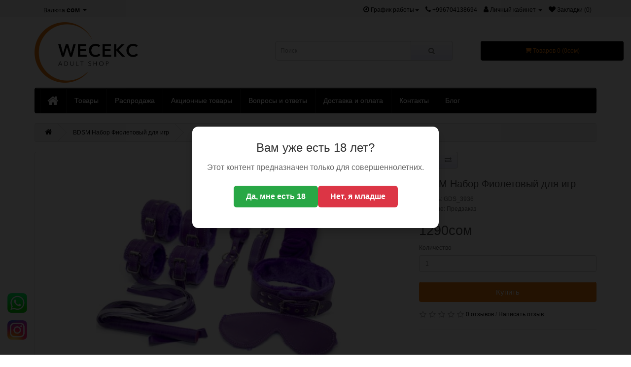

--- FILE ---
content_type: text/html; charset=utf-8
request_url: https://wecekc.kg/nabor_dlia_bdsm_fioletovi
body_size: 14424
content:
<!DOCTYPE html>
<!--[if IE]><![endif]-->
<!--[if IE 8 ]><html dir="ltr" lang="ru" class="ie8"><![endif]-->
<!--[if IE 9 ]><html dir="ltr" lang="ru" class="ie9"><![endif]-->
<!--[if (gt IE 9)|!(IE)]><!-->
<html dir="ltr" lang="ru">
<!--<![endif]-->
<head>
<meta charset="UTF-8" />
<meta name="viewport" content="width=device-width, initial-scale=1">
<meta http-equiv="X-UA-Compatible" content="IE=edge">
<title>BDSM Набор Фиолетовый для игр</title>
<meta property="og:title" content="BDSM Набор Фиолетовый для игр" />
<base href="https://wecekc.kg/" />
<meta name="description" content="Купить Набор Для Бдсм Фиолетовый по самой низкой цене на товары для взрослых в г. Бишкек. Доставка по  Кыргызстану, Казахстану и СНГ. Акции, скидки, подарки!" />
<meta property="og:description" content="Купить Набор Для Бдсм Фиолетовый по самой низкой цене на товары для взрослых в г. Бишкек. Доставка по  Кыргызстану, Казахстану и СНГ. Акции, скидки, подарки!" />
<meta name="keywords" content="секс шоп Бишкек, сексшоп Бишкек, белье, страпон, виагра, мастурбатор, массаж, простата, простаты, член, секс Бишкек, массаж Бишкек, насадка на член, подарок, насадка, интим магазин, продление секса, долгоиграющий, помпа, увеличение члена, большой член, та" />

<meta property="og:site_name" content="Сексшоп в Бишкеке - Wecekc.kg" />

<meta property="og:image" content="https://wecekc.kg/image/cache/catalog/goods/3105/nabor_dlia_bdsm_fioletovi-500x500.JPG" />
<meta property="og:url" content="https://wecekc.kg/nabor_dlia_bdsm_fioletovi" />

<script src="catalog/view/javascript/jquery/jquery-2.1.1.min.js?2" type="text/javascript"></script>
<link href="catalog/view/javascript/bootstrap/css/bootstrap.min.css?2" rel="stylesheet" media="screen" />
<script src="catalog/view/javascript/bootstrap/js/bootstrap.min.js?2" type="text/javascript"></script>
<link href="catalog/view/javascript/font-awesome/css/font-awesome.min.css?2" rel="stylesheet" type="text/css" />
<link href="//fonts.googleapis.com/css?family=Open+Sans:400,400i,300,700" rel="stylesheet" type="text/css" />
<link href="catalog/view/theme/default/stylesheet/stylesheet.css?3" rel="stylesheet">
<link href="catalog/view/javascript/jquery/magnific/magnific-popup.css" type="text/css" rel="stylesheet" media="screen" />
<link href="catalog/view/javascript/jquery/datetimepicker/bootstrap-datetimepicker.min.css" type="text/css" rel="stylesheet" media="screen" />
<link href="catalog/view/javascript/jquery/swiper/css/swiper.min.css" type="text/css" rel="stylesheet" media="screen" />
<link href="catalog/view/javascript/jquery/swiper/css/opencart.css" type="text/css" rel="stylesheet" media="screen" />
<script src="catalog/view/javascript/jquery/magnific/jquery.magnific-popup.min.js" type="text/javascript"></script>
<script src="catalog/view/javascript/jquery/datetimepicker/moment/moment.min.js" type="text/javascript"></script>
<script src="catalog/view/javascript/jquery/datetimepicker/moment/moment-with-locales.min.js" type="text/javascript"></script>
<script src="catalog/view/javascript/jquery/datetimepicker/bootstrap-datetimepicker.min.js" type="text/javascript"></script>
<script src="catalog/view/javascript/jquery/swiper/js/swiper.jquery.js" type="text/javascript"></script>
<script src="catalog/view/javascript/common.js?2" type="text/javascript"></script>
<link href="https://wecekc.kg/nabor_dlia_bdsm_fioletovi" rel="canonical" />
<link href="https://wecekc.kg/image/catalog/main/favicon.png" rel="icon" />
	  
</head>
<body>
<nav id="top">

    

  <div class="container">
  	
	 <div class="pull-left">
			
			<div id="google_translate_element"></div>
			<script   type="text/javascript">
			function googleTranslateElementInit() {			
			new google.translate.TranslateElement({
			 	pageLanguage: 'ru',
      			includedLanguages: 'ky,ru,en,kk',
			  	layout: google.translate.TranslateElement.InlineLayout.SIMPLE}, 'google_translate_element');
			}
			</script><script   type="text/javascript" src="//translate.google.com/translate_a/element.js?cb=googleTranslateElementInit"></script>
			
	</div>
	
	<div class="pull-left">
  <form action="https://wecekc.kg/index.php?route=common/currency/currency" method="post" enctype="multipart/form-data" id="form-currency">
    <div class="btn-group">
      <button class="btn btn-link dropdown-toggle" data-toggle="dropdown"><span class="hidden-xs hidden-sm hidden-md">Валюта</span>	  
            	  
       <strong>сом</strong>       	  
            	  
            	  
             &nbsp;<i class="fa fa-caret-down"></i> </button>
      <ul class="dropdown-menu">
                        <li>
          <button class="currency-select btn btn-link btn-block" type="button" name="USD">Доллар</button>
        </li>
                                <li>
          <button class="currency-select btn btn-link btn-block" type="button" name="KGS">Сом</button>
        </li>
                                <li>
          <button class="currency-select btn btn-link btn-block" type="button" name="TJS">Сомони</button>
        </li>
                                <li>
          <button class="currency-select btn btn-link btn-block" type="button" name="UZS">Сум</button>
        </li>
                                <li>
          <button class="currency-select btn btn-link btn-block" type="button" name="KZT">Тенге</button>
        </li>
                      </ul>
    </div>
    <input type="hidden" name="code" value="" />
    <input type="hidden" name="redirect" value="https://wecekc.kg/nabor_dlia_bdsm_fioletovi" />
  </form>
</div>
 
    
    <div id="top-links" class="nav pull-right">
      <ul class="list-inline">
	  
	  
	  
		<!-- Режим работы -->
		<li class="dropdown">
			<a class="dropdown-toggle" data-toggle="dropdown" href="https://wecekc.kg/index.php?route=information/contact"><i class="fa fa-clock-o"></i>
			<span class="hidden-xs hidden-sm">График работы</span><span class="caret"></span></a>
			<ul class="dropdown-menu dropdown-menu-right">
				 <li><a href='javascript:void(0);'>Время работы склада с 10:00 до 23:00. </br>
Необходимо предварительно позвонить.</a></li>
			</ul>
		</li>
		
	  
	  
	  
        <li><a href="tel:"><i class="fa fa-phone"></i> <span class="hidden-xs hidden-sm hidden-md">+996704138694</span></a></li>
        <li class="dropdown"><a href="https://wecekc.kg/index.php?route=account/account" title="Личный кабинет" class="dropdown-toggle" data-toggle="dropdown"><i class="fa fa-user"></i> <span class="hidden-xs hidden-sm hidden-md">Личный кабинет</span> <span class="caret"></span></a>
          <ul class="dropdown-menu dropdown-menu-right">
                        <li><a href="https://wecekc.kg/index.php?route=account/register">Регистрация</a></li>
            <li><a href="https://wecekc.kg/index.php?route=account/login">Авторизация</a></li>
                      </ul>
        </li>
        <li><a href="https://wecekc.kg/index.php?route=account/wishlist" id="wishlist-total" title="Закладки (0)"><i class="fa fa-heart"></i> <span class="hidden-xs hidden-sm hidden-md">Закладки (0)</span></a></li>
        
      </ul>
    </div>
  </div>
</nav>
<header>
  <div class="container container-logo">
    <div class="row">
      <div class="col-sm-5">
        <div id="logo"><a href="https://wecekc.kg/index.php?route=common/home"><img src="https://wecekc.kg/image/catalog/main/logo.png" title="Сексшоп в Бишкеке - Wecekc.kg" alt="Сексшоп в Бишкеке - Wecekc.kg" class="img-responsive" /></a></div>
      </div>
      <div class="col-sm-4"><div id="search" class="input-group">
  <input type="text" name="search" value="" placeholder="Поиск" class="form-control input-lg" />
  <span class="input-group-btn">
    <button type="button" class="btn btn-default btn-lg"><i class="fa fa-search"></i></button>
  </span>
</div></div>
      <div class="col-sm-3 fixed-cart">  <div id="cart" class="btn-group btn-block">
  
  <button type="button" onclick="location.href='https://wecekc.kg/index.php?route=checkout/checkout'" data-loading-text="{$text_loading}" class="btn btn-danger btn-block btn-lg dropdown-toggle"><i class="fa fa-shopping-cart"></i> <span id="cart-total">Товаров 0 (0сом)</span></button>
  
  
  
 
  <ul class="dropdown-menu pull-right">
        <li>
      <p class="text-center">Ваша корзина пуста!</p>
    </li>
      </ul>
</div>
</div>
    </div>
  </div>
</header>
<div class="container">
  <nav id="menu" class="navbar">
    <a href=""><button type="button" class="hidden-sm hidden-md hidden-lg hidden-xl btn btn-navbar btn-primary btn-home">Товары</button></a>
 	<button type="button" class="btn btn-navbar navbar-toggle" data-toggle="collapse" data-target=".navbar-ex1-collapse">Меню &nbsp;<i class="fa fa-bars"></i></button>
    <div class="collapse navbar-collapse navbar-ex1-collapse">
      <ul class="nav navbar-nav">
	    <li class="dropdown hidden-xs">
			<a style="padding: 13px 15px 11px 15px;" href="http://wecekc.kg./" class="dropdown-toggle"><i style="font-size:24px;" class="fa fa-home"></i></a> 
		</li>
        	   
        		
        <li class="dropdown"><a href="https://wecekc.kg/goods" class="dropdown-toggle" data-toggle="dropdown">Товары</a>
          <div class="dropdown-menu">
            <div class="dropdown-container">
            <div class="dropdown-inner">               <ul class="list-unstyled">
                                <li><a href="https://wecekc.kg/goods/rasprodaja">РАСПРОДАЖА </a></li>
                                <li><a href="https://wecekc.kg/goods/BADs">Возбудители и продление</a></li>
                                <li><a href="https://wecekc.kg/goods/poppers">Попперсы</a></li>
                                <li><a href="https://wecekc.kg/goods/falloimitatory">Фаллоимитаторы</a></li>
                                <li><a href="https://wecekc.kg/goods/smazki">Смазки</a></li>
                              </ul>
                            <ul class="list-unstyled">
                                <li><a href="https://wecekc.kg/goods/masturbatory">Мастурбаторы</a></li>
                                <li><a href="https://wecekc.kg/goods/pomps">Помпы и увеличение члена</a></li>
                                <li><a href="https://wecekc.kg/goods/stimulyatory">Cтимуляторы и пробки</a></li>
                                <li><a href="https://wecekc.kg/goods/vaginalnye_shariki">Вагинальные шарики</a></li>
                                <li><a href="https://wecekc.kg/goods/vakyym_stimulators">Вакуумные стимуляторы</a></li>
                              </ul>
                            <ul class="list-unstyled">
                                <li><a href="https://wecekc.kg/goods/massage_prostaty">Массажеры простаты</a></li>
                                <li><a href="https://wecekc.kg/goods/strapons">Страпоны и секс машины</a></li>
                                <li><a href="https://wecekc.kg/goods/travesti_obraz">Травести образ и парики</a></li>
                                <li><a href="https://wecekc.kg/goods/parfyum">Феромоны</a></li>
                                <li><a href="https://wecekc.kg/goods/erekcionnye_kolca">Эрекционные кольца</a></li>
                              </ul>
                            <ul class="list-unstyled">
                                <li><a href="https://wecekc.kg/goods/nasadki">Насадки на член</a></li>
                                <li><a href="https://wecekc.kg/goods/fisting">БДСМ и Фистинг</a></li>
                                <li><a href="https://wecekc.kg/goods/zooerotic">Зооэротика</a></li>
                                <li><a href="https://wecekc.kg/goods/kukly">Надувные куклы</a></li>
                                <li><a href="https://wecekc.kg/goods/preservatives">Презервативы</a></li>
                              </ul>
                            <ul class="list-unstyled">
                                <li><a href="https://wecekc.kg/goods/closes">Белье</a></li>
                                <li><a href="https://wecekc.kg/goods/intimnaya_gigiena">Массаж и гигиена</a></li>
                                <li><a href="https://wecekc.kg/goods/imitazia_grudi">Имитация груди</a></li>
                                <li><a href="https://wecekc.kg/goods/for_fun">Сувениры и игры</a></li>
                              </ul>
              </div>
            
            <a href="https://wecekc.kg/goods" class="see-all">Показать все Товары</a> </div></div>
        </li>
      
                	   
                <li><a href="goods/rasprodaja">Распродажа</a></li>
                	   
                <li><a href="https://wecekc.kg/index.php?route=product/special">Акционные товары</a></li>
                	   
                <li><a href="https://wecekc.kg/FAQ">Вопросы и ответы</a></li>
                	   
                <li><a href="https://wecekc.kg/delivery_pay">Доставка и оплата</a></li>
                	   
                <li><a href="https://wecekc.kg/index.php?route=information/contact">Контакты</a></li>
                	   
                <li><a href="https://wecekc.kg/index.php?route=extension/d_blog_module/category&amp;category_id=1">Блог</a></li>
                      </ul>
    </div>
  </nav>
</div>
 

<div id="product-product" class="container">
  <ul class=" hidden-xs breadcrumb">
        <li><a href="https://wecekc.kg/index.php?route=common/home"><i class="fa fa-home"></i></a></li>
        <li><a href="https://wecekc.kg/nabor_dlia_bdsm_fioletovi">BDSM Набор Фиолетовый для игр</a></li>
      </ul>
  <div class="row">
                <div id="content" class="col-sm-12">
      <div class="row">                         <div class="col-sm-8">           <ul class="thumbnails">
                        <li><a class="thumbnail" href="https://wecekc.kg/image/cache/catalog/goods/3105/nabor_dlia_bdsm_fioletovi-1000x1000.JPG" title="BDSM Набор Фиолетовый для игр"><img src="https://wecekc.kg/image/cache/catalog/goods/3105/nabor_dlia_bdsm_fioletovi-500x500.JPG" title="BDSM Набор Фиолетовый для игр" alt="BDSM Набор Фиолетовый для игр" /></a></li>
                                  </ul>
                    <ul class="nav nav-tabs">
            <li class="active"><a href="#tab-description" data-toggle="tab">Описание</a></li>
                                    <li><a href="#tab-review" data-toggle="tab">Отзывов (0)</a></li>
                      </ul>
          <div class="tab-content">
            <div class="tab-pane active" id="tab-description"><p>В комплекте:</p><p>- кляп</p><p>- плеть&nbsp;</p><p>- оковы на руки&nbsp;</p><p>- оковы на ноги&nbsp;</p><p>- веревка&nbsp;</p><p>- маска&nbsp;</p><p>- ошейник и поводок&nbsp;</p><p><br></p></div>
                                    <div class="tab-pane" id="tab-review">
              <form class="form-horizontal" id="form-review">
                <div id="review"></div>
                <h2>Написать отзыв</h2>
                                <div class="form-group required">
                  <div class="col-sm-12">
                    <label class="control-label" for="input-name">Ваше имя:</label>
                    <input type="text" name="name" value="" id="input-name" class="form-control" />
                  </div>
                </div>
                <div class="form-group required">
                  <div class="col-sm-12">
                    <label class="control-label" for="input-review">Ваш отзыв:</label>
                    <textarea name="text" rows="5" id="input-review" class="form-control"></textarea>
                    <div class="help-block"><span style="color: #FF0000;">Примечание:</span> HTML разметка не поддерживается! Используйте обычный текст.</div>
                  </div>
                </div>
                <div class="form-group required">
                  <div class="col-sm-12">
                    <label class="control-label">Оценка:</label>
                    &nbsp;&nbsp;&nbsp; Плохо&nbsp;
                    <input type="radio" name="rating" value="1" />
                    &nbsp;
                    <input type="radio" name="rating" value="2" />
                    &nbsp;
                    <input type="radio" name="rating" value="3" />
                    &nbsp;
                    <input type="radio" name="rating" value="4" />
                    &nbsp;
                    <input type="radio" name="rating" value="5" />
                    &nbsp;Хорошо</div>
                </div>
                <script src="//www.google.com/recaptcha/api.js" type="text/javascript"></script>
<fieldset>
  <legend>Защита от роботов</legend>
  <div class="form-group required">    <label class="col-sm-2 control-label">Введите код в поле ниже</label>
    <div class="col-sm-10">
      <div class="g-recaptcha" data-sitekey="6Lew8YMcAAAAAOuEnVBnu23K0QY2PYkUmusCg3ic"></div>
      </div>
    </div>
</fieldset>

                <div class="buttons clearfix">
                  <div class="pull-right">
                    <button type="button" id="button-review" data-loading-text="Загрузка..." class="btn btn-primary">Продолжить</button>
                  </div>
                </div>
                              </form>
            </div>
            </div>
        </div>
                                <div class="col-sm-4">
          <div class="btn-group">
            <button type="button" data-toggle="tooltip" class="btn btn-default" title="В закладки" onclick="wishlist.add('50189');"><i class="fa fa-heart"></i></button>
            <button type="button" data-toggle="tooltip" class="btn btn-default" title="В сравнение" onclick="compare.add('50189');"><i class="fa fa-exchange"></i></button>
          </div>
          <h1>BDSM Набор Фиолетовый для игр</h1>
          <ul class="list-unstyled">
                        <li>Модель: GDS_3936</li>
                        <li>Наличие: Предзаказ</li>
          </ul>
                    <ul class="list-unstyled">
                        <li>
              <h2>1290сом</h2>
            </li>
                                                          </ul>
                    <div id="product">                         <div class="form-group">
              <label class="control-label" for="input-quantity">Количество</label>
              <input type="text" name="quantity" value="1" size="2" id="input-quantity" class="form-control" />
              <input type="hidden" name="product_id" value="50189" />
              <br />
              <button type="button" id="button-cart" data-loading-text="Загрузка..." class="btn btn-primary btn-lg btn-block">Купить</button>
            </div>
            </div>
                    <div class="rating">
            <p>              <span class="fa fa-stack"><i class="fa fa-star-o fa-stack-1x"></i></span>                            <span class="fa fa-stack"><i class="fa fa-star-o fa-stack-1x"></i></span>                            <span class="fa fa-stack"><i class="fa fa-star-o fa-stack-1x"></i></span>                            <span class="fa fa-stack"><i class="fa fa-star-o fa-stack-1x"></i></span>                            <span class="fa fa-stack"><i class="fa fa-star-o fa-stack-1x"></i></span>               <a href="" onclick="$('a[href=\'#tab-review\']').trigger('click'); return false;">0 отзывов</a> / <a href="" onclick="$('a[href=\'#tab-review\']').trigger('click'); return false;">Написать отзыв</a></p>
            <hr>
            <!-- AddThis Button BEGIN -->
           	<!-- Go to www.addthis.com/dashboard to customize your tools --> <div class="addthis_inline_share_toolbox"></div><script type="text/javascript" src="//s7.addthis.com/js/300/addthis_widget.js#pubid=ra-610ce971e601843b"></script>
			<!-- AddThis Button END --> 
          </div>
           </div>
      </div>
                    <div class="swiper-viewport">
  <div id="carousel0" class="swiper-container">
    <div class="swiper-wrapper">      <div class="swiper-slide text-center"><a href="https://wecekc.kg/index.php?route=extension/d_blog_module/post&amp;post_id=104"><img src="https://wecekc.kg/image/cache/catalog/banners/banner%20(5)-260x100.png" alt="Гарантия лучших цен" class="img-responsive" /></a></div>
            <div class="swiper-slide text-center"><img src="https://wecekc.kg/image/cache/catalog/banners/banner%20(7)-260x100.png" alt="Анонимность" class="img-responsive" /></div>
            <div class="swiper-slide text-center"><img src="https://wecekc.kg/image/cache/catalog/banners/banner%20(2)-260x100.png" alt="Ориг товары" class="img-responsive" /></div>
            <div class="swiper-slide text-center"><a href="https://wecekc.kg/index.php?route=product/search&amp;search=romp&amp;limit=25"><img src="https://wecekc.kg/image/cache/catalog/banners/Banner%20ROMP%20wecekc%20390x100-260x100.png" alt="Ромп" class="img-responsive" /></a></div>
      </div>
  </div>
  <div class="swiper-pagination carousel0"></div>
  <div class="swiper-pager">
    <div class="swiper-button-next"></div>
    <div class="swiper-button-prev"></div>
  </div>
</div>
<script type="text/javascript"><!--
$('#carousel0').swiper({
	mode: 'horizontal',
	slidesPerView: 3,
	pagination: '.carousel0',
	paginationClickable: true,
	nextButton: '.swiper-button-next',
    prevButton: '.swiper-button-prev',
	autoplay: 2500,
	loop: true
});
--></script>
<div class="custom-html">  <p style="text-align: center; "><b style=""><u style=""><font color="#636363">Не является публичной офертой!&nbsp;</font></u></b><b><u><font color="#636363">Цвет, размер и прочие характеристики&nbsp; товаров могут отличаться.</font></u></b></p></div>

</div>
    </div>
</div>
<script type="text/javascript"><!--
$('select[name=\'recurring_id\'], input[name="quantity"]').change(function(){
	$.ajax({
		url: 'index.php?route=product/product/getRecurringDescription',
		type: 'post',
		data: $('input[name=\'product_id\'], input[name=\'quantity\'], select[name=\'recurring_id\']'),
		dataType: 'json',
		beforeSend: function() {
			$('#recurring-description').html('');
		},
		success: function(json) {
			$('.alert-dismissible, .text-danger').remove();

			if (json['success']) {
				$('#recurring-description').html(json['success']);
			}
		}
	});
});
//--></script> 
<script type="text/javascript"><!--
$('#button-cart').on('click', function() {
	$.ajax({
		url: 'index.php?route=checkout/cart/add',
		type: 'post',
		data: $('#product input[type=\'text\'], #product input[type=\'hidden\'], #product input[type=\'radio\']:checked, #product input[type=\'checkbox\']:checked, #product select, #product textarea'),
		dataType: 'json',
		beforeSend: function() {
			$('#button-cart').button('loading');
		},
		complete: function() {
			$('#button-cart').button('reset');
		},
		success: function(json) {
			$('.alert-dismissible, .text-danger').remove();
			$('.form-group').removeClass('has-error');

			if (json['error']) {
				if (json['error']['option']) {
					for (i in json['error']['option']) {
						var element = $('#input-option' + i.replace('_', '-'));

						if (element.parent().hasClass('input-group')) {
							element.parent().after('<div class="text-danger">' + json['error']['option'][i] + '</div>');
						} else {
							element.after('<div class="text-danger">' + json['error']['option'][i] + '</div>');
						}
					}
				}

				if (json['error']['recurring']) {
					$('select[name=\'recurring_id\']').after('<div class="text-danger">' + json['error']['recurring'] + '</div>');
				}

				// Highlight any found errors
				$('.text-danger').parent().addClass('has-error');
			}

			if (json['success']) {
				$('.breadcrumb').after('<div class="alert alert-success alert-dismissible">' + json['success'] + '<button type="button" class="close" data-dismiss="alert">&times;</button></div>');

				$('#cart > button').html('<span id="cart-total"><i class="fa fa-shopping-cart"></i> ' + json['total'] + '</span>');

				// $('html, body') .animate({ scrollTop: 0 }, 'slow');

				$('#cart > ul').load('index.php?route=common/cart/info ul li');
			}
		},
        error: function(xhr, ajaxOptions, thrownError) {
            alert(thrownError + "\r\n" + xhr.statusText + "\r\n" + xhr.responseText);
        }
	});
});
//--></script> 
<script type="text/javascript"><!--
$('.date').datetimepicker({
	language: 'ru',
	pickTime: false
});

$('.datetime').datetimepicker({
	language: 'ru',
	pickDate: true,
	pickTime: true
});

$('.time').datetimepicker({
	language: 'ru',
	pickDate: false
});

$('button[id^=\'button-upload\']').on('click', function() {
	var node = this;

	$('#form-upload').remove();

	$('body').prepend('<form enctype="multipart/form-data" id="form-upload" style="display: none;"><input type="file" name="file" /></form>');

	$('#form-upload input[name=\'file\']').trigger('click');

	if (typeof timer != 'undefined') {
    	clearInterval(timer);
	}

	timer = setInterval(function() {
		if ($('#form-upload input[name=\'file\']').val() != '') {
			clearInterval(timer);

			$.ajax({
				url: 'index.php?route=tool/upload',
				type: 'post',
				dataType: 'json',
				data: new FormData($('#form-upload')[0]),
				cache: false,
				contentType: false,
				processData: false,
				beforeSend: function() {
					$(node).button('loading');
				},
				complete: function() {
					$(node).button('reset');
				},
				success: function(json) {
					$('.text-danger').remove();

					if (json['error']) {
						$(node).parent().find('input').after('<div class="text-danger">' + json['error'] + '</div>');
					}

					if (json['success']) {
						alert(json['success']);

						$(node).parent().find('input').val(json['code']);
					}
				},
				error: function(xhr, ajaxOptions, thrownError) {
					alert(thrownError + "\r\n" + xhr.statusText + "\r\n" + xhr.responseText);
				}
			});
		}
	}, 500);
});
//--></script> 
<script type="text/javascript"><!--
$('#review').delegate('.pagination a', 'click', function(e) {
    e.preventDefault();

    $('#review').fadeOut('slow');

    $('#review').load(this.href);

    $('#review').fadeIn('slow');
});

$('#review').load('index.php?route=product/product/review&product_id=50189');

$('#button-review').on('click', function() {
	$.ajax({
		url: 'index.php?route=product/product/write&product_id=50189',
		type: 'post',
		dataType: 'json',
		data: $("#form-review").serialize(),
		beforeSend: function() {
			$('#button-review').button('loading');
		},
		complete: function() {
			$('#button-review').button('reset');
		},
		success: function(json) {
			$('.alert-dismissible').remove();

			if (json['error']) {
				$('#review').after('<div class="alert alert-danger alert-dismissible"><i class="fa fa-exclamation-circle"></i> ' + json['error'] + '</div>');
			}

			if (json['success']) {
				$('#review').after('<div class="alert alert-success alert-dismissible"><i class="fa fa-check-circle"></i> ' + json['success'] + '</div>');

				$('input[name=\'name\']').val('');
				$('textarea[name=\'text\']').val('');
				$('input[name=\'rating\']:checked').prop('checked', false);
			}
		}
	});
});

$(document).ready(function() {
	$('.thumbnails').magnificPopup({
		type:'image',
		delegate: 'a',
		gallery: {
			enabled: true
		}
	});
});
//--></script> 
<footer>

<ul class="list-unstyled social-left">



		<li><a href="https://wa.me/996704138694" target="_blank"><img src= "image/whats.png" class="social-img pulsewa"/></a></li>  		<li><a href="https://instagram.com/wecekc.me" target="_blank"><img src= "image/insta.png" class="social-img pulse"/></a></li>  
</ul>

  <div class="container">
    <div class="row">
            <div class="col-sm-3">
        <h5>Информация</h5>
        <ul class="list-unstyled">
                   <li><a href="https://wecekc.kg/delivery_pay">Доставка и оплата</a></li>
                    <li><a href="https://wecekc.kg/FAQ">Вопросы и ответы</a></li>
                  </ul>
      </div>
            <div class="col-sm-3">
        <h5>Служба поддержки</h5>
        <ul class="list-unstyled">
          <li><a href="https://wecekc.kg/index.php?route=information/contact">Контакты</a></li>
          <!-- <li><a href="https://wecekc.kg/index.php?route=account/return/add">Возврат товара</a></li> -->
          <li><a href="https://wecekc.kg/index.php?route=information/sitemap">Карта сайта</a></li>
        </ul>
      </div>
      <div class="col-sm-3">
        <h5>Дополнительно</h5>
        <ul class="list-unstyled">
          <li><a href="https://wecekc.kg/index.php?route=product/manufacturer">Производители</a></li>
          <li><a href="https://wecekc.kg/index.php?route=account/voucher">Подарочные сертификаты</a></li>
          <!--<li><a href="https://wecekc.kg/index.php?route=affiliate/login">Партнерская программа</a></li>-->
          <li><a href="https://wecekc.kg/index.php?route=product/special">Акции</a></li>
        </ul>
      </div>
      <div class="col-sm-3">
        <h5>Личный Кабинет</h5>
        <ul class="list-unstyled">
          <li><a href="https://wecekc.kg/index.php?route=account/account">Личный Кабинет</a></li>
          <li><a href="https://wecekc.kg/index.php?route=account/order">История заказов</a></li>
          <li><a href="https://wecekc.kg/index.php?route=account/wishlist">Закладки</a></li>
          <li><a href="https://wecekc.kg/index.php?route=account/newsletter">Рассылка</a></li>
        </ul>
      </div>
    </div>
    <hr>
    <p>Сделано в <a href= "http://mirsaitov.kz" style="color:lightblue;"> Мире Сайтов</a> <br />  Сексшоп в Бишкеке - Wecekc.kg &copy; 2013-2026</p>

	
  </div>
<!-- Yandex.Metrika counter -->

<script type="text/javascript">
   var yaParams = {ipaddress: "52.14.217.35 "};
</script>

<script type="text/javascript" >
   (function(m,e,t,r,i,k,a){m[i]=m[i]||function(){(m[i].a=m[i].a||[]).push(arguments)};
   m[i].l=1*new Date();k=e.createElement(t),a=e.getElementsByTagName(t)[0],k.async=1,k.src=r,a.parentNode.insertBefore(k,a)})
   (window, document, "script", "https://mc.yandex.ru/metrika/tag.js", "ym");

   ym(86156315, "init", {
	params:window.yaParams,
        clickmap:true,
        trackLinks:true,
        accurateTrackBounce:true,
        webvisor:true
    //    webvisor:false
   });
</script>
<noscript><div><img src="https://mc.yandex.ru/watch/86156315" style="position:absolute; left:-9999px;" alt="" /></div></noscript>
<!-- /Yandex.Metrika counter -->
</footer>
<!-- Global site tag (gtag.js) - Google Analytics -->
<script async src="https://www.googletagmanager.com/gtag/js?id=G-XRQ7TJ4FX4"></script>
<script>
  window.dataLayer = window.dataLayer || [];
  function gtag(){dataLayer.push(arguments);}
  gtag('js', new Date());

  gtag('config', 'G-XRQ7TJ4FX4');
</script>

<!-- Global site tag (gtag.js) - Google Ads: 10893629860 -->
<script async src="https://www.googletagmanager.com/gtag/js?id=AW-10893629860"></script>
<script>
  window.dataLayer = window.dataLayer || [];
  function gtag(){dataLayer.push(arguments);}
  gtag('js', new Date());

  gtag('config', 'AW-10893629860');
</script>


<style>
  #age-verification {
    position: fixed;
    top: 0;
    left: 0;
    width: 100%;
    height: 100%;
    background: rgba(0, 0, 0, 0.85);
    z-index: 99999;
    display: flex;
    justify-content: center;
    align-items: center;
    opacity: 0;
    visibility: hidden;
    transition: all 0.4s ease;
  }
  #age-verification.show {
    opacity: 1;
    visibility: visible;
  }
  #age-verification .age-content {
    background: #fff;
    padding: 30px;
    border-radius: 12px;
    width: 90%;
    max-width: 500px;
    text-align: center;
    box-shadow: 0 10px 25px rgba(0, 0, 0, 0.2);
  //  transform: translateY(20px);
    transition: transform 0.4s ease;
  }
  #age-verification.show .age-content {
  //  transform: translateY(0);
  }
  #age-verification h2 {
    margin: 0 0 15px;
    color: #333;
    font-size: 24px;
  }
  #age-verification p {
    margin: 0 0 25px;
    color: #666;
    font-size: 16px;
    line-height: 1.5;
  }
  #age-verification .buttons {
    display: flex;
    justify-content: center;
    gap: 15px;
  }
  #age-verification button {
    padding: 12px 25px;
    border: none;
    border-radius: 6px;
    font-size: 16px;
    font-weight: 600;
    cursor: pointer;
    transition: all 0.3s;
  }
  #age-verification button#age-yes {
    background: #28a745;
    color: white;
  }
  #age-verification button#age-yes:hover {
    background: #218838;
  }
  #age-verification button#age-no {
    background: #dc3545;
    color: white;
  }
  #age-verification button#age-no:hover {
    background: #c82333;
  }

  .age-content{
	position: absolute;
	top: 50%;
	left: 50%;
	transform: translate(-50%, -50%);
  }
	
  /* Адаптив для мобилок */
  @media (max-width: 576px) {
    #age-verification .age-content {
      padding: 20px;
      width: 95%;
    }
    #age-verification .buttons {
      flex-direction: column;
      gap: 10px;
    }
    #age-verification button {
      width: 100%;
    }
  }
</style>

<div id="age-verification">
  <div class="age-content">
    <h2>Вам уже есть 18 лет?</h2>
    <p>Этот контент предназначен только для совершеннолетних.</p>
    <div class="buttons">
      <button id="age-yes">Да, мне есть 18</button>
      <button id="age-no">Нет, я младше</button>
    </div>
  </div>
</div>

<script>
document.addEventListener('DOMContentLoaded', function() {
  const ageModal = document.getElementById('age-verification');
  const ageYes = document.getElementById('age-yes');
  const ageNo = document.getElementById('age-no');

  // Проверяем, подтверждал ли пользователь возраст ранее
  if (!localStorage.getItem('ageVerified')) {
    ageModal.classList.add('show'); // Показываем окно
  }

  // Обработка кнопки "Да"
  ageYes.addEventListener('click', function() {
    localStorage.setItem('ageVerified', 'true');
    ageModal.classList.remove('show');
  });

  // Обработка кнопки "Нет" — редирект на Google
  ageNo.addEventListener('click', function() {
    window.location.href = 'https://www.google.com';
  });
});
</script>


						 <style type="text/css">
							#ToTopHover {
							cursor: pointer;
							background: url([data-uri]) no-repeat left -51px;width: 51px;height: 51px;display: block;overflow: hidden;float: left;opacity: 0;-moz-opacity: 0;filter: alpha(opacity=0);}
							#ToTop {display: none;text-decoration: none;position: fixed;bottom: 20px;right: 20px;overflow: hidden;width: 51px;height: 51px;border: none;text-indent: -999px;background: url([data-uri]) no-repeat left top;}
						</style>
						<script type="text/javascript">
						/* UItoTop jQuery */
						jQuery(document).ready(function(){$().UItoTop({easingType:'easeOutQuint'});});
						(function($){
							$.fn.UItoTop = function(options) {
								var defaults = {
									text: 'To Top',
									min: 70,
									inDelay:600,
									outDelay:400,
									containerID: 'ToTop',
									containerHoverID: 'ToTopHover',
									scrollSpeed: 1600,
									easingType: 'linear'
								};
								var settings = $.extend(defaults, options);
								var containerIDhash = '#' + settings.containerID;
								var containerHoverIDHash = '#'+settings.containerHoverID;
								$('body').append('<span id="'+settings.containerID+'">'+settings.text+'</span>');
								$(containerIDhash).hide().click(function(event){
									$('html, body').animate({scrollTop: 0}, settings.scrollSpeed);
									event.preventDefault();
								})
								.prepend('<span id="'+settings.containerHoverID+'"></span>')
								.hover(function() {
										$(containerHoverIDHash, this).stop().animate({
											'opacity': 1
										}, 600, 'linear');
									}, function() { 
										$(containerHoverIDHash, this).stop().animate({
											'opacity': 0
										}, 700, 'linear');
									});			
								$(window).scroll(function() {
									var sd = $(window).scrollTop();
									if(typeof document.body.style.maxHeight === "undefined") {
										$(containerIDhash).css({
											'position': 'absolute',
											'top': $(window).scrollTop() + $(window).height() - 50
										});
									}
									if ( sd > settings.min ) {
										$(containerIDhash).fadeIn(settings.inDelay);
										$('#cart').parent().css( "top", "0" );
										}
									else {
										$(containerIDhash).fadeOut(settings.Outdelay);
										$('#cart').parent().css( "top", "auto" );
										}
								});
						};
						})(jQuery);
						</script>
                        
</body></html> 


--- FILE ---
content_type: text/html; charset=utf-8
request_url: https://www.google.com/recaptcha/api2/anchor?ar=1&k=6Lew8YMcAAAAAOuEnVBnu23K0QY2PYkUmusCg3ic&co=aHR0cHM6Ly93ZWNla2Mua2c6NDQz&hl=en&v=PoyoqOPhxBO7pBk68S4YbpHZ&size=normal&anchor-ms=20000&execute-ms=30000&cb=i39k427fkm21
body_size: 49350
content:
<!DOCTYPE HTML><html dir="ltr" lang="en"><head><meta http-equiv="Content-Type" content="text/html; charset=UTF-8">
<meta http-equiv="X-UA-Compatible" content="IE=edge">
<title>reCAPTCHA</title>
<style type="text/css">
/* cyrillic-ext */
@font-face {
  font-family: 'Roboto';
  font-style: normal;
  font-weight: 400;
  font-stretch: 100%;
  src: url(//fonts.gstatic.com/s/roboto/v48/KFO7CnqEu92Fr1ME7kSn66aGLdTylUAMa3GUBHMdazTgWw.woff2) format('woff2');
  unicode-range: U+0460-052F, U+1C80-1C8A, U+20B4, U+2DE0-2DFF, U+A640-A69F, U+FE2E-FE2F;
}
/* cyrillic */
@font-face {
  font-family: 'Roboto';
  font-style: normal;
  font-weight: 400;
  font-stretch: 100%;
  src: url(//fonts.gstatic.com/s/roboto/v48/KFO7CnqEu92Fr1ME7kSn66aGLdTylUAMa3iUBHMdazTgWw.woff2) format('woff2');
  unicode-range: U+0301, U+0400-045F, U+0490-0491, U+04B0-04B1, U+2116;
}
/* greek-ext */
@font-face {
  font-family: 'Roboto';
  font-style: normal;
  font-weight: 400;
  font-stretch: 100%;
  src: url(//fonts.gstatic.com/s/roboto/v48/KFO7CnqEu92Fr1ME7kSn66aGLdTylUAMa3CUBHMdazTgWw.woff2) format('woff2');
  unicode-range: U+1F00-1FFF;
}
/* greek */
@font-face {
  font-family: 'Roboto';
  font-style: normal;
  font-weight: 400;
  font-stretch: 100%;
  src: url(//fonts.gstatic.com/s/roboto/v48/KFO7CnqEu92Fr1ME7kSn66aGLdTylUAMa3-UBHMdazTgWw.woff2) format('woff2');
  unicode-range: U+0370-0377, U+037A-037F, U+0384-038A, U+038C, U+038E-03A1, U+03A3-03FF;
}
/* math */
@font-face {
  font-family: 'Roboto';
  font-style: normal;
  font-weight: 400;
  font-stretch: 100%;
  src: url(//fonts.gstatic.com/s/roboto/v48/KFO7CnqEu92Fr1ME7kSn66aGLdTylUAMawCUBHMdazTgWw.woff2) format('woff2');
  unicode-range: U+0302-0303, U+0305, U+0307-0308, U+0310, U+0312, U+0315, U+031A, U+0326-0327, U+032C, U+032F-0330, U+0332-0333, U+0338, U+033A, U+0346, U+034D, U+0391-03A1, U+03A3-03A9, U+03B1-03C9, U+03D1, U+03D5-03D6, U+03F0-03F1, U+03F4-03F5, U+2016-2017, U+2034-2038, U+203C, U+2040, U+2043, U+2047, U+2050, U+2057, U+205F, U+2070-2071, U+2074-208E, U+2090-209C, U+20D0-20DC, U+20E1, U+20E5-20EF, U+2100-2112, U+2114-2115, U+2117-2121, U+2123-214F, U+2190, U+2192, U+2194-21AE, U+21B0-21E5, U+21F1-21F2, U+21F4-2211, U+2213-2214, U+2216-22FF, U+2308-230B, U+2310, U+2319, U+231C-2321, U+2336-237A, U+237C, U+2395, U+239B-23B7, U+23D0, U+23DC-23E1, U+2474-2475, U+25AF, U+25B3, U+25B7, U+25BD, U+25C1, U+25CA, U+25CC, U+25FB, U+266D-266F, U+27C0-27FF, U+2900-2AFF, U+2B0E-2B11, U+2B30-2B4C, U+2BFE, U+3030, U+FF5B, U+FF5D, U+1D400-1D7FF, U+1EE00-1EEFF;
}
/* symbols */
@font-face {
  font-family: 'Roboto';
  font-style: normal;
  font-weight: 400;
  font-stretch: 100%;
  src: url(//fonts.gstatic.com/s/roboto/v48/KFO7CnqEu92Fr1ME7kSn66aGLdTylUAMaxKUBHMdazTgWw.woff2) format('woff2');
  unicode-range: U+0001-000C, U+000E-001F, U+007F-009F, U+20DD-20E0, U+20E2-20E4, U+2150-218F, U+2190, U+2192, U+2194-2199, U+21AF, U+21E6-21F0, U+21F3, U+2218-2219, U+2299, U+22C4-22C6, U+2300-243F, U+2440-244A, U+2460-24FF, U+25A0-27BF, U+2800-28FF, U+2921-2922, U+2981, U+29BF, U+29EB, U+2B00-2BFF, U+4DC0-4DFF, U+FFF9-FFFB, U+10140-1018E, U+10190-1019C, U+101A0, U+101D0-101FD, U+102E0-102FB, U+10E60-10E7E, U+1D2C0-1D2D3, U+1D2E0-1D37F, U+1F000-1F0FF, U+1F100-1F1AD, U+1F1E6-1F1FF, U+1F30D-1F30F, U+1F315, U+1F31C, U+1F31E, U+1F320-1F32C, U+1F336, U+1F378, U+1F37D, U+1F382, U+1F393-1F39F, U+1F3A7-1F3A8, U+1F3AC-1F3AF, U+1F3C2, U+1F3C4-1F3C6, U+1F3CA-1F3CE, U+1F3D4-1F3E0, U+1F3ED, U+1F3F1-1F3F3, U+1F3F5-1F3F7, U+1F408, U+1F415, U+1F41F, U+1F426, U+1F43F, U+1F441-1F442, U+1F444, U+1F446-1F449, U+1F44C-1F44E, U+1F453, U+1F46A, U+1F47D, U+1F4A3, U+1F4B0, U+1F4B3, U+1F4B9, U+1F4BB, U+1F4BF, U+1F4C8-1F4CB, U+1F4D6, U+1F4DA, U+1F4DF, U+1F4E3-1F4E6, U+1F4EA-1F4ED, U+1F4F7, U+1F4F9-1F4FB, U+1F4FD-1F4FE, U+1F503, U+1F507-1F50B, U+1F50D, U+1F512-1F513, U+1F53E-1F54A, U+1F54F-1F5FA, U+1F610, U+1F650-1F67F, U+1F687, U+1F68D, U+1F691, U+1F694, U+1F698, U+1F6AD, U+1F6B2, U+1F6B9-1F6BA, U+1F6BC, U+1F6C6-1F6CF, U+1F6D3-1F6D7, U+1F6E0-1F6EA, U+1F6F0-1F6F3, U+1F6F7-1F6FC, U+1F700-1F7FF, U+1F800-1F80B, U+1F810-1F847, U+1F850-1F859, U+1F860-1F887, U+1F890-1F8AD, U+1F8B0-1F8BB, U+1F8C0-1F8C1, U+1F900-1F90B, U+1F93B, U+1F946, U+1F984, U+1F996, U+1F9E9, U+1FA00-1FA6F, U+1FA70-1FA7C, U+1FA80-1FA89, U+1FA8F-1FAC6, U+1FACE-1FADC, U+1FADF-1FAE9, U+1FAF0-1FAF8, U+1FB00-1FBFF;
}
/* vietnamese */
@font-face {
  font-family: 'Roboto';
  font-style: normal;
  font-weight: 400;
  font-stretch: 100%;
  src: url(//fonts.gstatic.com/s/roboto/v48/KFO7CnqEu92Fr1ME7kSn66aGLdTylUAMa3OUBHMdazTgWw.woff2) format('woff2');
  unicode-range: U+0102-0103, U+0110-0111, U+0128-0129, U+0168-0169, U+01A0-01A1, U+01AF-01B0, U+0300-0301, U+0303-0304, U+0308-0309, U+0323, U+0329, U+1EA0-1EF9, U+20AB;
}
/* latin-ext */
@font-face {
  font-family: 'Roboto';
  font-style: normal;
  font-weight: 400;
  font-stretch: 100%;
  src: url(//fonts.gstatic.com/s/roboto/v48/KFO7CnqEu92Fr1ME7kSn66aGLdTylUAMa3KUBHMdazTgWw.woff2) format('woff2');
  unicode-range: U+0100-02BA, U+02BD-02C5, U+02C7-02CC, U+02CE-02D7, U+02DD-02FF, U+0304, U+0308, U+0329, U+1D00-1DBF, U+1E00-1E9F, U+1EF2-1EFF, U+2020, U+20A0-20AB, U+20AD-20C0, U+2113, U+2C60-2C7F, U+A720-A7FF;
}
/* latin */
@font-face {
  font-family: 'Roboto';
  font-style: normal;
  font-weight: 400;
  font-stretch: 100%;
  src: url(//fonts.gstatic.com/s/roboto/v48/KFO7CnqEu92Fr1ME7kSn66aGLdTylUAMa3yUBHMdazQ.woff2) format('woff2');
  unicode-range: U+0000-00FF, U+0131, U+0152-0153, U+02BB-02BC, U+02C6, U+02DA, U+02DC, U+0304, U+0308, U+0329, U+2000-206F, U+20AC, U+2122, U+2191, U+2193, U+2212, U+2215, U+FEFF, U+FFFD;
}
/* cyrillic-ext */
@font-face {
  font-family: 'Roboto';
  font-style: normal;
  font-weight: 500;
  font-stretch: 100%;
  src: url(//fonts.gstatic.com/s/roboto/v48/KFO7CnqEu92Fr1ME7kSn66aGLdTylUAMa3GUBHMdazTgWw.woff2) format('woff2');
  unicode-range: U+0460-052F, U+1C80-1C8A, U+20B4, U+2DE0-2DFF, U+A640-A69F, U+FE2E-FE2F;
}
/* cyrillic */
@font-face {
  font-family: 'Roboto';
  font-style: normal;
  font-weight: 500;
  font-stretch: 100%;
  src: url(//fonts.gstatic.com/s/roboto/v48/KFO7CnqEu92Fr1ME7kSn66aGLdTylUAMa3iUBHMdazTgWw.woff2) format('woff2');
  unicode-range: U+0301, U+0400-045F, U+0490-0491, U+04B0-04B1, U+2116;
}
/* greek-ext */
@font-face {
  font-family: 'Roboto';
  font-style: normal;
  font-weight: 500;
  font-stretch: 100%;
  src: url(//fonts.gstatic.com/s/roboto/v48/KFO7CnqEu92Fr1ME7kSn66aGLdTylUAMa3CUBHMdazTgWw.woff2) format('woff2');
  unicode-range: U+1F00-1FFF;
}
/* greek */
@font-face {
  font-family: 'Roboto';
  font-style: normal;
  font-weight: 500;
  font-stretch: 100%;
  src: url(//fonts.gstatic.com/s/roboto/v48/KFO7CnqEu92Fr1ME7kSn66aGLdTylUAMa3-UBHMdazTgWw.woff2) format('woff2');
  unicode-range: U+0370-0377, U+037A-037F, U+0384-038A, U+038C, U+038E-03A1, U+03A3-03FF;
}
/* math */
@font-face {
  font-family: 'Roboto';
  font-style: normal;
  font-weight: 500;
  font-stretch: 100%;
  src: url(//fonts.gstatic.com/s/roboto/v48/KFO7CnqEu92Fr1ME7kSn66aGLdTylUAMawCUBHMdazTgWw.woff2) format('woff2');
  unicode-range: U+0302-0303, U+0305, U+0307-0308, U+0310, U+0312, U+0315, U+031A, U+0326-0327, U+032C, U+032F-0330, U+0332-0333, U+0338, U+033A, U+0346, U+034D, U+0391-03A1, U+03A3-03A9, U+03B1-03C9, U+03D1, U+03D5-03D6, U+03F0-03F1, U+03F4-03F5, U+2016-2017, U+2034-2038, U+203C, U+2040, U+2043, U+2047, U+2050, U+2057, U+205F, U+2070-2071, U+2074-208E, U+2090-209C, U+20D0-20DC, U+20E1, U+20E5-20EF, U+2100-2112, U+2114-2115, U+2117-2121, U+2123-214F, U+2190, U+2192, U+2194-21AE, U+21B0-21E5, U+21F1-21F2, U+21F4-2211, U+2213-2214, U+2216-22FF, U+2308-230B, U+2310, U+2319, U+231C-2321, U+2336-237A, U+237C, U+2395, U+239B-23B7, U+23D0, U+23DC-23E1, U+2474-2475, U+25AF, U+25B3, U+25B7, U+25BD, U+25C1, U+25CA, U+25CC, U+25FB, U+266D-266F, U+27C0-27FF, U+2900-2AFF, U+2B0E-2B11, U+2B30-2B4C, U+2BFE, U+3030, U+FF5B, U+FF5D, U+1D400-1D7FF, U+1EE00-1EEFF;
}
/* symbols */
@font-face {
  font-family: 'Roboto';
  font-style: normal;
  font-weight: 500;
  font-stretch: 100%;
  src: url(//fonts.gstatic.com/s/roboto/v48/KFO7CnqEu92Fr1ME7kSn66aGLdTylUAMaxKUBHMdazTgWw.woff2) format('woff2');
  unicode-range: U+0001-000C, U+000E-001F, U+007F-009F, U+20DD-20E0, U+20E2-20E4, U+2150-218F, U+2190, U+2192, U+2194-2199, U+21AF, U+21E6-21F0, U+21F3, U+2218-2219, U+2299, U+22C4-22C6, U+2300-243F, U+2440-244A, U+2460-24FF, U+25A0-27BF, U+2800-28FF, U+2921-2922, U+2981, U+29BF, U+29EB, U+2B00-2BFF, U+4DC0-4DFF, U+FFF9-FFFB, U+10140-1018E, U+10190-1019C, U+101A0, U+101D0-101FD, U+102E0-102FB, U+10E60-10E7E, U+1D2C0-1D2D3, U+1D2E0-1D37F, U+1F000-1F0FF, U+1F100-1F1AD, U+1F1E6-1F1FF, U+1F30D-1F30F, U+1F315, U+1F31C, U+1F31E, U+1F320-1F32C, U+1F336, U+1F378, U+1F37D, U+1F382, U+1F393-1F39F, U+1F3A7-1F3A8, U+1F3AC-1F3AF, U+1F3C2, U+1F3C4-1F3C6, U+1F3CA-1F3CE, U+1F3D4-1F3E0, U+1F3ED, U+1F3F1-1F3F3, U+1F3F5-1F3F7, U+1F408, U+1F415, U+1F41F, U+1F426, U+1F43F, U+1F441-1F442, U+1F444, U+1F446-1F449, U+1F44C-1F44E, U+1F453, U+1F46A, U+1F47D, U+1F4A3, U+1F4B0, U+1F4B3, U+1F4B9, U+1F4BB, U+1F4BF, U+1F4C8-1F4CB, U+1F4D6, U+1F4DA, U+1F4DF, U+1F4E3-1F4E6, U+1F4EA-1F4ED, U+1F4F7, U+1F4F9-1F4FB, U+1F4FD-1F4FE, U+1F503, U+1F507-1F50B, U+1F50D, U+1F512-1F513, U+1F53E-1F54A, U+1F54F-1F5FA, U+1F610, U+1F650-1F67F, U+1F687, U+1F68D, U+1F691, U+1F694, U+1F698, U+1F6AD, U+1F6B2, U+1F6B9-1F6BA, U+1F6BC, U+1F6C6-1F6CF, U+1F6D3-1F6D7, U+1F6E0-1F6EA, U+1F6F0-1F6F3, U+1F6F7-1F6FC, U+1F700-1F7FF, U+1F800-1F80B, U+1F810-1F847, U+1F850-1F859, U+1F860-1F887, U+1F890-1F8AD, U+1F8B0-1F8BB, U+1F8C0-1F8C1, U+1F900-1F90B, U+1F93B, U+1F946, U+1F984, U+1F996, U+1F9E9, U+1FA00-1FA6F, U+1FA70-1FA7C, U+1FA80-1FA89, U+1FA8F-1FAC6, U+1FACE-1FADC, U+1FADF-1FAE9, U+1FAF0-1FAF8, U+1FB00-1FBFF;
}
/* vietnamese */
@font-face {
  font-family: 'Roboto';
  font-style: normal;
  font-weight: 500;
  font-stretch: 100%;
  src: url(//fonts.gstatic.com/s/roboto/v48/KFO7CnqEu92Fr1ME7kSn66aGLdTylUAMa3OUBHMdazTgWw.woff2) format('woff2');
  unicode-range: U+0102-0103, U+0110-0111, U+0128-0129, U+0168-0169, U+01A0-01A1, U+01AF-01B0, U+0300-0301, U+0303-0304, U+0308-0309, U+0323, U+0329, U+1EA0-1EF9, U+20AB;
}
/* latin-ext */
@font-face {
  font-family: 'Roboto';
  font-style: normal;
  font-weight: 500;
  font-stretch: 100%;
  src: url(//fonts.gstatic.com/s/roboto/v48/KFO7CnqEu92Fr1ME7kSn66aGLdTylUAMa3KUBHMdazTgWw.woff2) format('woff2');
  unicode-range: U+0100-02BA, U+02BD-02C5, U+02C7-02CC, U+02CE-02D7, U+02DD-02FF, U+0304, U+0308, U+0329, U+1D00-1DBF, U+1E00-1E9F, U+1EF2-1EFF, U+2020, U+20A0-20AB, U+20AD-20C0, U+2113, U+2C60-2C7F, U+A720-A7FF;
}
/* latin */
@font-face {
  font-family: 'Roboto';
  font-style: normal;
  font-weight: 500;
  font-stretch: 100%;
  src: url(//fonts.gstatic.com/s/roboto/v48/KFO7CnqEu92Fr1ME7kSn66aGLdTylUAMa3yUBHMdazQ.woff2) format('woff2');
  unicode-range: U+0000-00FF, U+0131, U+0152-0153, U+02BB-02BC, U+02C6, U+02DA, U+02DC, U+0304, U+0308, U+0329, U+2000-206F, U+20AC, U+2122, U+2191, U+2193, U+2212, U+2215, U+FEFF, U+FFFD;
}
/* cyrillic-ext */
@font-face {
  font-family: 'Roboto';
  font-style: normal;
  font-weight: 900;
  font-stretch: 100%;
  src: url(//fonts.gstatic.com/s/roboto/v48/KFO7CnqEu92Fr1ME7kSn66aGLdTylUAMa3GUBHMdazTgWw.woff2) format('woff2');
  unicode-range: U+0460-052F, U+1C80-1C8A, U+20B4, U+2DE0-2DFF, U+A640-A69F, U+FE2E-FE2F;
}
/* cyrillic */
@font-face {
  font-family: 'Roboto';
  font-style: normal;
  font-weight: 900;
  font-stretch: 100%;
  src: url(//fonts.gstatic.com/s/roboto/v48/KFO7CnqEu92Fr1ME7kSn66aGLdTylUAMa3iUBHMdazTgWw.woff2) format('woff2');
  unicode-range: U+0301, U+0400-045F, U+0490-0491, U+04B0-04B1, U+2116;
}
/* greek-ext */
@font-face {
  font-family: 'Roboto';
  font-style: normal;
  font-weight: 900;
  font-stretch: 100%;
  src: url(//fonts.gstatic.com/s/roboto/v48/KFO7CnqEu92Fr1ME7kSn66aGLdTylUAMa3CUBHMdazTgWw.woff2) format('woff2');
  unicode-range: U+1F00-1FFF;
}
/* greek */
@font-face {
  font-family: 'Roboto';
  font-style: normal;
  font-weight: 900;
  font-stretch: 100%;
  src: url(//fonts.gstatic.com/s/roboto/v48/KFO7CnqEu92Fr1ME7kSn66aGLdTylUAMa3-UBHMdazTgWw.woff2) format('woff2');
  unicode-range: U+0370-0377, U+037A-037F, U+0384-038A, U+038C, U+038E-03A1, U+03A3-03FF;
}
/* math */
@font-face {
  font-family: 'Roboto';
  font-style: normal;
  font-weight: 900;
  font-stretch: 100%;
  src: url(//fonts.gstatic.com/s/roboto/v48/KFO7CnqEu92Fr1ME7kSn66aGLdTylUAMawCUBHMdazTgWw.woff2) format('woff2');
  unicode-range: U+0302-0303, U+0305, U+0307-0308, U+0310, U+0312, U+0315, U+031A, U+0326-0327, U+032C, U+032F-0330, U+0332-0333, U+0338, U+033A, U+0346, U+034D, U+0391-03A1, U+03A3-03A9, U+03B1-03C9, U+03D1, U+03D5-03D6, U+03F0-03F1, U+03F4-03F5, U+2016-2017, U+2034-2038, U+203C, U+2040, U+2043, U+2047, U+2050, U+2057, U+205F, U+2070-2071, U+2074-208E, U+2090-209C, U+20D0-20DC, U+20E1, U+20E5-20EF, U+2100-2112, U+2114-2115, U+2117-2121, U+2123-214F, U+2190, U+2192, U+2194-21AE, U+21B0-21E5, U+21F1-21F2, U+21F4-2211, U+2213-2214, U+2216-22FF, U+2308-230B, U+2310, U+2319, U+231C-2321, U+2336-237A, U+237C, U+2395, U+239B-23B7, U+23D0, U+23DC-23E1, U+2474-2475, U+25AF, U+25B3, U+25B7, U+25BD, U+25C1, U+25CA, U+25CC, U+25FB, U+266D-266F, U+27C0-27FF, U+2900-2AFF, U+2B0E-2B11, U+2B30-2B4C, U+2BFE, U+3030, U+FF5B, U+FF5D, U+1D400-1D7FF, U+1EE00-1EEFF;
}
/* symbols */
@font-face {
  font-family: 'Roboto';
  font-style: normal;
  font-weight: 900;
  font-stretch: 100%;
  src: url(//fonts.gstatic.com/s/roboto/v48/KFO7CnqEu92Fr1ME7kSn66aGLdTylUAMaxKUBHMdazTgWw.woff2) format('woff2');
  unicode-range: U+0001-000C, U+000E-001F, U+007F-009F, U+20DD-20E0, U+20E2-20E4, U+2150-218F, U+2190, U+2192, U+2194-2199, U+21AF, U+21E6-21F0, U+21F3, U+2218-2219, U+2299, U+22C4-22C6, U+2300-243F, U+2440-244A, U+2460-24FF, U+25A0-27BF, U+2800-28FF, U+2921-2922, U+2981, U+29BF, U+29EB, U+2B00-2BFF, U+4DC0-4DFF, U+FFF9-FFFB, U+10140-1018E, U+10190-1019C, U+101A0, U+101D0-101FD, U+102E0-102FB, U+10E60-10E7E, U+1D2C0-1D2D3, U+1D2E0-1D37F, U+1F000-1F0FF, U+1F100-1F1AD, U+1F1E6-1F1FF, U+1F30D-1F30F, U+1F315, U+1F31C, U+1F31E, U+1F320-1F32C, U+1F336, U+1F378, U+1F37D, U+1F382, U+1F393-1F39F, U+1F3A7-1F3A8, U+1F3AC-1F3AF, U+1F3C2, U+1F3C4-1F3C6, U+1F3CA-1F3CE, U+1F3D4-1F3E0, U+1F3ED, U+1F3F1-1F3F3, U+1F3F5-1F3F7, U+1F408, U+1F415, U+1F41F, U+1F426, U+1F43F, U+1F441-1F442, U+1F444, U+1F446-1F449, U+1F44C-1F44E, U+1F453, U+1F46A, U+1F47D, U+1F4A3, U+1F4B0, U+1F4B3, U+1F4B9, U+1F4BB, U+1F4BF, U+1F4C8-1F4CB, U+1F4D6, U+1F4DA, U+1F4DF, U+1F4E3-1F4E6, U+1F4EA-1F4ED, U+1F4F7, U+1F4F9-1F4FB, U+1F4FD-1F4FE, U+1F503, U+1F507-1F50B, U+1F50D, U+1F512-1F513, U+1F53E-1F54A, U+1F54F-1F5FA, U+1F610, U+1F650-1F67F, U+1F687, U+1F68D, U+1F691, U+1F694, U+1F698, U+1F6AD, U+1F6B2, U+1F6B9-1F6BA, U+1F6BC, U+1F6C6-1F6CF, U+1F6D3-1F6D7, U+1F6E0-1F6EA, U+1F6F0-1F6F3, U+1F6F7-1F6FC, U+1F700-1F7FF, U+1F800-1F80B, U+1F810-1F847, U+1F850-1F859, U+1F860-1F887, U+1F890-1F8AD, U+1F8B0-1F8BB, U+1F8C0-1F8C1, U+1F900-1F90B, U+1F93B, U+1F946, U+1F984, U+1F996, U+1F9E9, U+1FA00-1FA6F, U+1FA70-1FA7C, U+1FA80-1FA89, U+1FA8F-1FAC6, U+1FACE-1FADC, U+1FADF-1FAE9, U+1FAF0-1FAF8, U+1FB00-1FBFF;
}
/* vietnamese */
@font-face {
  font-family: 'Roboto';
  font-style: normal;
  font-weight: 900;
  font-stretch: 100%;
  src: url(//fonts.gstatic.com/s/roboto/v48/KFO7CnqEu92Fr1ME7kSn66aGLdTylUAMa3OUBHMdazTgWw.woff2) format('woff2');
  unicode-range: U+0102-0103, U+0110-0111, U+0128-0129, U+0168-0169, U+01A0-01A1, U+01AF-01B0, U+0300-0301, U+0303-0304, U+0308-0309, U+0323, U+0329, U+1EA0-1EF9, U+20AB;
}
/* latin-ext */
@font-face {
  font-family: 'Roboto';
  font-style: normal;
  font-weight: 900;
  font-stretch: 100%;
  src: url(//fonts.gstatic.com/s/roboto/v48/KFO7CnqEu92Fr1ME7kSn66aGLdTylUAMa3KUBHMdazTgWw.woff2) format('woff2');
  unicode-range: U+0100-02BA, U+02BD-02C5, U+02C7-02CC, U+02CE-02D7, U+02DD-02FF, U+0304, U+0308, U+0329, U+1D00-1DBF, U+1E00-1E9F, U+1EF2-1EFF, U+2020, U+20A0-20AB, U+20AD-20C0, U+2113, U+2C60-2C7F, U+A720-A7FF;
}
/* latin */
@font-face {
  font-family: 'Roboto';
  font-style: normal;
  font-weight: 900;
  font-stretch: 100%;
  src: url(//fonts.gstatic.com/s/roboto/v48/KFO7CnqEu92Fr1ME7kSn66aGLdTylUAMa3yUBHMdazQ.woff2) format('woff2');
  unicode-range: U+0000-00FF, U+0131, U+0152-0153, U+02BB-02BC, U+02C6, U+02DA, U+02DC, U+0304, U+0308, U+0329, U+2000-206F, U+20AC, U+2122, U+2191, U+2193, U+2212, U+2215, U+FEFF, U+FFFD;
}

</style>
<link rel="stylesheet" type="text/css" href="https://www.gstatic.com/recaptcha/releases/PoyoqOPhxBO7pBk68S4YbpHZ/styles__ltr.css">
<script nonce="MqEeY4xghkwV8fTQfFGEcg" type="text/javascript">window['__recaptcha_api'] = 'https://www.google.com/recaptcha/api2/';</script>
<script type="text/javascript" src="https://www.gstatic.com/recaptcha/releases/PoyoqOPhxBO7pBk68S4YbpHZ/recaptcha__en.js" nonce="MqEeY4xghkwV8fTQfFGEcg">
      
    </script></head>
<body><div id="rc-anchor-alert" class="rc-anchor-alert"></div>
<input type="hidden" id="recaptcha-token" value="[base64]">
<script type="text/javascript" nonce="MqEeY4xghkwV8fTQfFGEcg">
      recaptcha.anchor.Main.init("[\x22ainput\x22,[\x22bgdata\x22,\x22\x22,\[base64]/[base64]/[base64]/bmV3IHJbeF0oY1swXSk6RT09Mj9uZXcgclt4XShjWzBdLGNbMV0pOkU9PTM/bmV3IHJbeF0oY1swXSxjWzFdLGNbMl0pOkU9PTQ/[base64]/[base64]/[base64]/[base64]/[base64]/[base64]/[base64]/[base64]\x22,\[base64]\\u003d\x22,\x22wow3w4cJMUzDjMOgw6tZFHbCmMKvdSPDkFIIwrDCsRbCt0DDlz84wq7DtAXDvBV2NHhkw6bCuD/ClsKcdxNmZMOhHVbCg8Ohw7XDphbCucK2U1VBw7JGwqJvTSbCrj/[base64]/Ci8O6wrjCicOFwpcQV8K7Yh/CuUbDmsOHwohsG8K/LWvCujfDisOrw6zDisKNbSnCl8KBMxnCvn4xYMOQwqPDmsK1w4oAA2NLZHHCgsKcw6geTMOjF1/DuMK7YErChcOpw7FdSMKZE8KdfcKeLsKgwpBfwoDCixAbwqt6w7XDgRhgwqLCrmoQwp7DsndLCMOPwrh3w4XDjljCr2sPwrTCuMOxw67ClcKkw4BEFXhoQk3CkjxJWcKHY2LDiMK/[base64]/[base64]/[base64]/CowbCtkASCgo8E1sKw4rDg2ZgeALCh0ZswrTDjcOyw41SP8OKwrvDkXYJLsK8IgPCkCrCuR4YwpfCtsKLHzEew6TDpz3CmsOjY8Kvw6Y8wpMmw7w/fMOEG8KHw7rDlsKdCi96w6/CksK/[base64]/DnDDCiFHCvVbCpTZUccOzLnRmHMKEwo7DoQgww7bCtQ7DpcKmAMKDA2PDj8K4w47CsQ/DmBsTw6TCplkOe3B7wpdgJMKiM8KRw5DCsFjDmFLCu8KbfcK9FV9TeEcSw4nDrcK3w4fCj3poayTDjh4NLMOcfjQoWhnCmB/DuTACw7UnwpZzO8KAwpJ2wpMbwoVcbMOhcTAyFCHCs0vCihs9RXATY0HCuMOvw5xuwpLCl8ONw5t4wp/CtMKTNCB4wrjCmjPCpWtYTMOcY8ONwrTCnsKSw73CqMOdDmLDqMOSPCvDrhoBbWBYw7RuwrQEwrTDmMK0wqnDosOSw5QtHTrDoxlUw7fCtMKZUCVGw6dew7Fzw7DCi8OMw4TDs8OxJxZCwrYXwodPYUjCicO5w7AnwoBOwqtvQUPDrsOwAAsmBBPCnsKaVsOMwr/DiMO9XsKdw5MBGsKowr8OwpfCt8KtWkVjwqNpw7FIwrkyw4PDmcKfTcKSwpNhZyTCqnQJw6AFazsqwpk1wr/[base64]/Ck1ZDwqUMw4lUFsKnVmcCZ8K2PEnDmDpQwpQ1wqHDjcObV8KdAcOUwqtTw7XChsKGTcKDesKVZ8KCH0UiwrHCgcKMBxTCl3nDjsK/e08FWxQULxDCqsOFFMO9w5paCsKxw6hWOVfCmBvCgVvCrV3Cl8ODfBnDmMOEN8K8w40PbcKVDSLCncKxMAwZVMKOKgZWw6ZQHMKAdSPDvMOkworCszlTdMK6cTZgwoI7w7/CrsOYIsKbcsO+w45hwrjDuMKww7TDvVI7D8OawrVswofDhmccw53DpTTCnMKVwqARwrXDoyXDmhdBw7RYYMKsw7bCj2PDtcKewrXCqsOSwrEZVsOZw5ITTcOldcKoVcOWwqDDtDF/w6RWZ1g0B2AgVDvDmcKhAy3DgMOUWMOFw5LCgSDDlMKVNDMeBcOqYzwKCcOkLTDDmCMFMcKhwojCpcOob3TDrzjDtcOVw4TDnsKiWcOywpXDuAnCu8O4w5Nmw493Cx7Dvmw5wrFUwr14DHhzwoLCqcKjPMOudH7DihFwwq7DhcO6w7bDhG5tw6/DlsKjXcKmeBRRRBLDp2Uuc8Krwq/[base64]/DtWzDnTvCowHCtcO2FsKEZ8OHBsKAUAXCpXtXw6jDg1smJBwMLwDCkz3CqRrCnMKOS0J1wqlywq1uw4LDgcOZPmM9w7XCg8KSwqTDksKzwp3Ds8O7WXTDhT4cKsKKwo/CqGkkwq9TTUDCpilHw5PCvcKjVR/ChMKzR8OTwofDlQsUbsOAwrfCrGd3P8ORwpE0w41Ow6jCgS/DqCcKDMOcw6A4w6E5w6psPsOtUWnDh8K0w50XWsKATMK3AU/[base64]/[base64]/CgMK7JMKGEBvDvXvCmcOzwr0QYUPCnR/CocO+w5zCgnkbNcKQwp4awrp2wqAjZEcRACFFwpzDrBFXPsKPwpJrwr1Kwo7Cm8K/[base64]/wrvDjD5fwo/DqcKEw5vDocOoHmjCjTfDiyDDsG0bMsOCdgkpwr/[base64]/RmVaw7EswoLDlVVAwqfCuipTWBjDsSHCpQTDgsOPJMKtwp06VQnCkwHDkA7Cnk/Dt1hlwqJDwqQWw5fDkSXCiRvDs8O/PG/CskvCqsKGC8KSED14LVrDhHEIwqvCsMOkw6fCkcK/wr3Dkz7CjkbCl2jDqx/Dv8KtHsK2wo8qwq5LXE1Rw7fCrE9Pw7wsLlRIwpNwCcKlShLCrXJNwqE0SMKUBcKAw6cXw43Dm8OWQcKpcsOCHCQsw6nDkMOeZUNAAMODwr8Rw7jCvHHDpVfDh8KwwrYDdCEFOkwbwogCw5IHw6ZVw58MMm8/GmvChycAwoR8wo9Mw7XCj8OFw4DCpSrCg8KUBjnDmhDDv8KPw4BEwqYPZQLCncOjATRUTV5OEzzDmFh1wrTDrcOFBMKHCsOlUXscw4F0w5TDvMOZwrdETMOiwpREWcKdw5Afw6ojITJmw5/CjcOvwrjCtcKueMORw4QQwonDlMOrwrZhwrEEwqbDs1slbRbCksK7XsK8w45QRsOKT8KyRjbDmMOEY0EGwq/CjsKqI8KBD33Dpz/CvMKTbcKbBcOQHMOCwqoJw6/DpVNyw5gXEsOhw7rDq8OVdwIew4nDmcOjcsKrLlklwokxbMKfwpYvM8K1KcKbwqUdw4XDt3cHOsOoH8KkMBjDr8OOVcKLw7jDqAxMK19jX00kCFAqw6zDnXp5QsOFwpbDjMKTw73CscKKacK7w5zDisOkw43CrilwZMKkcFnDhcKMw6UWw67Cp8OcYcOXQxfDvy/CgHdxw6XDk8KbwqBIOzIMNsKeE07CusKhwoTCvHI0YsOmRn/DrygVwrzCgsOeYEPCuVprwpHCoj/CkXdRZ3/CmCAcGAYuPMKKw7PDvGnDlcKTBmotwoxcwrHCgWUAHMKDG0bDlDoDw4/Ckl0FTcOuw7zCkSxrWCrCv8KMa2o6YFnDo3wLwrkIw5kwZAYbwqQbM8OgXsKgIxoqDkR2w4vDvcKwbGPDiSUaZQHCj15SYcKMBcKDw45AU3h5w5clw6PCmyHDrMKbwoBjVkvDqcKudXrCoy0nw6d2PnpKNSF5woTDgsOGw7XCqsK0w6bDr3HDilhuQMOqw4BzU8KvLh/Cg05bwrjCncKZwqvDg8Oiw5nDrjDDiCrCqsOOwqE2w7/CvcObDjkXSMKkwp3DkinDiWXDiUHCl8OrJhpkR1sIehBmw4YkwptNwo3DmcOswpJtw6/[base64]/[base64]/Cr8O+woQSw6rDuG/DthMmw7hfPMK+dcKjU2LDhsKGwoEyC8KKDBcRSsK1wqRtwpHCvQLDtsOuw50fN0wJw4ElG3xYwr9dWsKtf2bDjcK1MTLCu8KUCMK5CBvCvF/[base64]/DjzrCkW9jOGpBwq/CoX9yHcORwqQFw4nDrDMVwr7CtSBxQsO1ccKpEcOLDMO+SU7DoxZbw7HCuyfDmA9VdMK5w60lwqrCvMOpYcOaIVbDkcO2M8OcQMKdwqbDo8KrN01kb8OHwpDCu2bCkSEHwrozF8KPwp/[base64]/CtcOmwr/DksO6w7HDlxIFBMOjPV/[base64]/wqbCrsKNP8OxWMKfwrDDk8Okw4XDqcOzLQNRw4YRwqUtE8OXHcOpQ8OJw4FAK8KJGFPCgA/ChsKkwpAJUwLCrz3DqcKTTcOKTMOfG8Omw6QCWsKtam9kRDLDs2fDpsKew6VcTEfDphZfTwJODA4THcOOwrzCl8OZesO1V2gZE2/[base64]/Dlj7DpMOPw4wHwp/Dgn5OMBdww7DDjEzCrAxZMFwCLsOOXMOsTX/DnsOnHmIXcRXDkFzDisOVw4AowpzDscKfwrshwqQywrnCmTjDk8OfRnzCggLDqUtJwpbDl8KSw7w+QsK7w7HCr2cQw4HCucKGwrMBw73CgEVnb8OVYRvCisKJfsKJwqFlw4AYQ0rDqcOYfiTCk3IVwos0bcK0wr/Cpj3DkMKmwrB4wqDDuhYuw4I+w5PCoznDuHDDn8Ksw5nCiynDicKTwqfCrMOSw58Uw5TDrAFhC1NSwq97JMKrTMK4b8KVwrZ8DR/[base64]/Cu8O3DcOeQxXDsAbDrUPCqcKwGxrDqiDCkhDDvMOEw5bDjFo3Eyk2NxUWWcKAZ8K3w7/Cg2XDnWg6w47CkyVoA0PDgSjDucOzwovDg0MwcsOrwrAkw49twq7CvcKAw50FbcOTDxM8wqNMw4/CosKeWR9xPR46wphBwpk/w5vCtVLCocONwq03esODwoLChVbCgwzDs8KJQx7Dph98WDDDt8K0eAMkSj7DucOidhZcScOmw7ATGcOYw5bCiTLDlFZyw7YhHxw7wpUGeyDCsiTCmAHDiMOzw4bCpDUffFDDt3AVw4jDhsKCRmNVRnPDqRsBTcK4wo/Cjk/CqgXDksO6wrHDomzCok/CgMO0wqLDmsKsR8OfwqpvM00+RCvCql3Cpix/w6vDv8OQdSc2NMO6wrvCuWXClAVow7bDh0Z5bMK/X1PCjgvCkMOBCsO6LmrDm8OHKcOFGsKgw57DsXwGBwbDkWg3wqUgw5nDo8KRHMKiFMKdOcOLw7LDi8OswpN2w7I4w7LDpWnCti4XYhZqw4URw5/CkhJ6VnEBTy1KwoYyM1RoCsOFwq/[base64]/[base64]/DpS9ePRw6w7PDtMOMUkjCg8K7wpt4YMOFw7kvwofCqBTCuMOTZANtGCk/SMKhQn1Rw6XCjSTDm2XCjHHCisKew67Drk18Tz8kwqbDjm9xwqFRw4MUXMOOGDbDvcKaBMOhw7EMMsOPw4XCk8O1QR3CtMOawoRBw4PDvsOhaFd3KcKEwqDCucKNwrAZdFw4TGpPwrHCsMKHwp7DkMKlTsOEB8OMwrXDh8ObajIfwotrw6dNZ1FPw73CpT/CnA5PecOjwpxLPFcKwqvCvsKCE2PDnEMxVSxtdcK0YcKuwqXDqcOow7IWDsOPwqTCkcOXwrQ1GmUuRcOow4RhRcK3DhHCon/DnVwUf8OOw4HDhHIobWI1woLDnl8Vwr/[base64]/[base64]/DvcORw58XwovDlMKawqZpw784E3/DumTDiFrCvcO2PcKBw7glESfDsMO/woh8DDHDlMKhw4vDnC7CncO4w5TDoMOtbUJXS8KXTSjClcOAw6AxbMK0w7gRwrMEw7DCr8OCFDTCm8KeUQgARcOAw7EtYFJYMFzClgPDrHoXwrtJwrl2ejsbEsOtwod7GR7CkAHDsTc/w4xQbRPCmcOxAnfDpMK7ZVnCscKwwotpK10VSwE/Rz3CpcOtw6zCmmDCssO/ZMOqwo4ew4QDfcOQwrB6wr/CvsKoQMK3w5hjwr1KfcKJNcO3w64IN8KDKcOfw4pSwr4XV3J5RBAOT8KiwrXDhjDCqXQcNUXDvsOcwpzDqsOMw63DrsKIB356w606WsOHJkTCnMKGwppgwp7Cv8KjFsKSwr/CtlBCwp7Cg8K/wrpseUo2wozDscKUJB5raTfDlMOEwpPCkB4gH8KZwonDi8Oew67CpcKoOSnDn0bDisKAIcK2w4A/[base64]/GsOCwp8Bd0PCvDYwc8KbdDHCpcOaFsKQwqtHFcO3w6bDiCVDw7pew4Y/ZMKeGFPCn8KfPsO+wqTDicKQw7tmT33CtmvDnA1xwpIhw7TCrsKyRV7CoMOhD1DCg8OqQMKnBCXCriQ4w7RpwrvDvw1qNsKLNgkzwogIT8KDwpHDrHrCk0fDqi/ChcOLw4jDlsKcXsOAUEEew4V1eEh8fcOTZlnCgsKqCsKnwoopMR/Dvwd/[base64]/DpWjChcKHZ8KwCgpiwofDsHjDkjN3UmfDnzHCrcOtwq7DtcKBd2RswqLCl8KyR3XCuMOFwqZ9w71EVcKnD8OieMKzwo9yHMOfwrZPwoLDm2cJUTp2CsK8w40bC8KJXCgJaHs5YsOyd8OfwrE0w4UKwrUFd8OQPsKtOcOMVxzCrikXwpVkw6/CisONUjIQZ8K5wq02LELDiXDConjDqj9aJCXCsyBsC8KHJ8KKT0rDhcKiwqHCnBrCosOOw785RG9KwrdOw5LCmTxRw47DkncLXwbCscKOEjJXw4Fcwrg9w5HCsA1lwo3Dl8KnJRcAHg5ew6QCwo3DnFMYYcONf34Ew5jCu8OxfcObYHHCmcOMMMK8wp/DpcOcHm57RmlJw4HCiyw7wrLCgMONwpLCscKJFQ/DrFNXAWgXw6zCiMKsYWMgwrjCosOXT1UXS8K5CzkUw5Q0wrNnP8OGw51jwqbDjSXCmsOUbsOYDFkNJE0zJMOow7EQRMOTwrgDwokaWV0Twr/DgGlcwrbDl0XDm8K4MMKYw5tHcsKHAMOfeMO9wo7Ds2t+woTCg8ONwocGwoHDvMKIw4bCq3bDksOywrU7ahHDsMKKIChMH8KXw6YCw4AoCyBewpUbwpZKQyzDqxEbFMK/PsOZasOawq43w5USwpXDrHpcXm3CtX87w6x/[base64]/woLDgMKlwqY2fsO4cFNHwoU6BMOjw6vClV/[base64]/DtsOCL8OFw7xDA8O0O2TChHksw5AGfcO7QMKMTU8/w4RbPMKiPz7DlMOPJTXDnMOlKcOFUnDCrANsIgvCtDbChnhoAMOuR2dbw4HDs1LCssOpwog/[base64]/[base64]/Ck8KIJcKawpEewpvCvlB7w7ZeSsKFwqE/O34zw54KeMOnw6dWBcKIwr3DkcOUw70AwqkLwoR7VDwaKcOkwrA5AMKzwoTDr8KCw7BALsK6JCgLwpYfc8K5w6rDnyUTwonCqkg7woJcwpDDmcO6wrLCgMK1w6DDjHQyw5vCpRYHdyvDnsKgwoQNVmUpFk/CqFzCn2wuw5V8wqjDjCAGwrzDsm7DsCTCpMOhe0LDnzvCng0uKTDClsKeF2law5jCoQnDoibDil9Hwp3DlcKewo3DmTxlw4FwQ8KMA8Kxw5jCisOKc8KjbsOFwojCt8K0EcO5MsKWCsOiwoPCgMKKw40WwoXDlCI8w4JWwr4ZwrsUwpHDmyXDpxHDisORwr/Cn2EMwo/DqMOjG2lQwozDtU7CkjHDkUvDnnVCwq9Yw6whw5kxDSlkCyFIJMO+WcOtwqEHwp7Cq2hxdSAHwoDDqcOOFsKGBX9bwoTCrsKGw6fDmMKuwp4qw6fCjsKwCcK5wrvCsMO4cFI/w77CpDHCqxvDpxLDpkjCtyjCpnYJB2sRwo1HwrnDmU15wr/[base64]/w6oow7fCgmvChGgBw4PDhyJCdsKkw5fDtUFKwqksMcK0w7d5ZjBOQSRaTsKWSFMTRMOZwrALdnVPw512woPDusKCRsOpw5PDtT/[base64]/w4MiYyhPwoDDmQTCqcK5Rl1rB0PCijfDgxkUYlNyw6XDmGhfXMK6TsK1OjfCpsO+w5bDvzXDmMOENEjDpMK+wo04w7MNbSEPCwfDscKoSMOidjp2EMOQwrhQwojDh3HDiVFiw43CncOzC8KUGiPDt3J0wpAHw6/[base64]/wqELwoxxQiIoXcKKC3jCmFN5SsOFwqg7w4F5wqDCsyTCnsKyY1/DssKrwpBhw70mJsOIwqbCo1p+FsOWwoJUaWfChiNaw6TDtx/[base64]/[base64]/CocK0wovDpF3CqsKqwoPDvsK/eV86w6JQw4ZtV8OAdzzDg8KCQAvDr8K0IkzCsUXDv8K9GsK5fx4Sw4nCv0wRwqtdwq85w5bCk2jDpsOtHMKLw7pPFjQWdsOJRcKmfWHCrn0UwrAgfSZ1w67ChMOZPU7Ch0DCgcKyOV/DksODYDtsPcKvworCmhwDwoXDsMKjw4/[base64]/w4AnDMK7GMO3wpXDnQwOwoMwViPDkcKgYcOZVsOBw7New4fChcOQEzxwX8K2LMKUeMKvICx3LcOfw4rCgwvDrMOIw6thG8K3IAMsTMKWw4/ChcKsaMOvw7sUCMOOw4oRcU3DrW7CjsO+wphnccKEw5EZKRFBwqI3J8OOO8OLwrcKScKybjIHwonDvsK2wpRcw6TDucKYPl3ClWjCv0YpBcK1wroPw6/Cum4iZjgtOUIBwo0KBFNSB8OVI1I6MFvCicKbA8KnwrLDtsOSw6DDvg1/NcKlwrrDvQxBMcO6w79DC17CiQU+Rmsww6nDusOewqXDu0jDmQNGPMKYYE40w5vDt3xLwpXDuRLChGJrwrbCgCMUJxTDnn1kwonDiHnCjcKEw58+FMK2wqVdYQPDhz7Dv2sBMcKuw7MaQMKzKBUYFThyUUvDkzAZMcKtQsKqwopWMDQTwpFmwp/Ci35ZBsKTYsKqexLDnCFVXsOAw5TCg8K9E8OUw4kiwr7Dozo3Flg0D8O+ZUPCn8OKw74ZJcOQwrQ8TlYOw57Do8OEw7jDqcKaMsKnw4URfcKtwo7DpgzCi8KuEsKQw4ACw7vDpjgkPgTChcOGJUxsDMOFJzpIQA/DoQPDmMOiw53DsAIzMyAEPQ/CuMO4bcKKTDUuwp4mEMOiw71GBsOOHsO1wpRgR353wqDDtcOEAB/[base64]/DvUYzZk7DpsOFw7I9TMKqwodTw4F2wrV/[base64]/[base64]/DmAzDqh07D8KifsKdFiEww6TDjzx4XsOPw7FvwqJ1wq15wqlLwqTDocOSRsKXf8OENHI5wqJcw70Uw5vClm1+PyjDr0dUYRFjw7o5EikFw5VnSRDCrcKhOSZgJ18ww77CghdJZMKQw6gJw4PDqcO1PxRlw63Dpz43w5VoABDCuBJwZcO/w680wrnCusOSCcOQExvCulZiwq3Dr8K1dRsAw7PCiFAXw5PCs1jDp8KywoMXIsOTwpZHT8KzCRTDqCtEwrBmw4A4wqXCpjXDlMKUBlvDmjTDmCPDnwfChEx0wpQkQ3zCoX/[base64]/DpBHDhiHDnl5+UMKxI2LCul/Dnz3Ck8Oqw70jw4TCpMONcAHDtiAGw5YeT8KXPVvDpRUIam3DvcKGdn55w7ZOw7tzw7QPwqZMYsKMBMOkw6IfwpACIcK3d8O9wpUzw7/DkXh0wq51wqvDs8KUw7/CoBFKw6jCgcOMPMOYw4PChMOZw6QYUi8vLMOJTcOHCi8RwpY6VcOvwrLDrU4cPy/CocO6wrBLPMKVfH3Dl8OJIh1nw69Gw6DCklrCkUxPCh/[base64]/DulfCsFd1fBDCoGI3w5fDpnjDtMKFc3jDvTcbwq5SamXCjsKMwq1Lw4fCilUdIhpKwp4Jb8KOPTnCmMK1w6QvbsODOMKpw6ldwqx4w78dwrXChsK1DTHCgy3DoMOTbMKWw7Azw4DCucOzw47DsRDCs13DggUQOcOiwrg9wow/[base64]/ClwAMw6PDkSXDj1kJw7vCjsKOJsKxwoHDssOKw6c4wrNew6nDi28Aw4Fxw4lxX8OSwp7Dr8Kza8KpwozCg0rCucKZwpXDm8K5ME3ChcO7w6siwoZuw4Evw7s3w57Drw3CusKPw4zDm8O9w7nDnsODwrZfwqbDhDrCiHAdwrDCsS/ChsOOJSJDcifCo0bCuFwjAWthwpPCn8KRwoHDqMKCCMOjLT0Sw7RSw7B3w5TDlcKow55/F8OYKXscMsOhw4Isw749Th1ww601fMOVw4IrwpPCpMKKw4YpwobCqMOFZcOWecOpY8O7w6DDjcO+w6NhZUteUGpGT8KSw6rDhsOzwoHCmMO9wohwwpUMak4PXGnCmmNAw60UMcOVw4/[base64]/DvRN2In9uUi10B8OQwqkPwoIBfMO3wq0cwrhGfAvDhsKmw4V0w4d0EsOGw6LDnicEwpTDuHvDhjBfI2trw6MOY8KVM8K5w4Uvw5oEEMKHw5zCgmLCgjPChsKzw6LCh8O6NCbClTHCjwB8wqgaw6RAKFs1woDCuMKbPisrT8Onw4YsalsmwrJtMw/DpVZRUsO9wpkPwroGBcO6bcKiWzAyw5DDgCtXElc0XMO5w75DTMKVw4rCllInwrvCtsOrwo5+w5Zew4zCkcKyw4HDjcO3NHfCpsOJwotIwpVhwoRHw6sKZ8KfSMOWw6wUwpcUBQPCm2rCn8KhVMKidjAcwrowQ8KPXi/[base64]/wqBZQ1wfMMObw4MHIMKxw57DhMOaKsOFDggjw7XDoijClcO8MnbDscO0Tnw+w73DkH7DoU/DjVY/wqZHwqsuw75jwofChAXCnS3DiS5Yw7sjw70Fw7DDnMORwoDCm8OwOHHDhMO3SxAiw6BvwrROwqB2w4cyGnJrw4/Do8Opw4nClMKCwpVFTUpuwqRfc13CkMOwwqnCocKswrgaw404ClFuKnBbXXBvw45QwrPCj8KxwrLChi3CicKuw6/CgSZBw6o3wpR2w5/DizTDmsK6w4/ClMOVw4jCnisqS8KadsKaw6JXf8OnwqTDm8OQM8O6RMKGwoTCrnkgw4Jzw77DnsKkHsOWCSPCo8KCwpJ3w5/DscOSw7/Cp1U0w7LDuMO+w6FtwoLCiUh2wqwgBcORworDpcKdHzrDkMOqw4lIGcOwU8ORwrLDqUrClQsewozDuHhfw69TFcKHwr04F8KydMOrU1Mqw6Z0SsKJfMKTMsKtU8KTYsKrTghJw4liw4vCmcOawoHCmMOFVMKAecO/V8OcwqDCml52KsK2NMKODMO1wpccwqfCs0rCqCNFwr1eRFnDuHJockXCq8KFw5oGwro6D8OpScKXw4rCssK9L07ClcOZLcOzUgc2FsOVRwVmXcOUw5YBwp/[base64]/H3PDoSfDksOkegrCjsO+Q3cVw4hpacOqw4tyw484WEYvwpvDuyrDh2DDpsOLHcKCIWLDh2x5YsKrw4rDrcOHwqLCriRuHyDDqVjCksO8w6LDnSbCrxjCgcKCQwvDi2zDkHzCjT7DilnDnsKtwpgjQsK/UmLCtnJXAhzChMKYw5clwoc3fsKtwr4lwoTCh8OHwpEKwpzCmsOfwrPClD/ChR0RwqPDiw/CtA8FUlFtbUMOwpJgWsODwr5yw7pVwrXDhzLDg3JhEy9Mw7HCgsOwGwAOwqjDkMKBw6DCmcOlDzLClcKdaGvCgjrDgRzDmsOCw6rCrANowrQaTh8LRMK7eDbDvVoeAnHDksKBw5DDmMKaVWXDocOdw6J2IcOEw6TCpsO/w4XCicKfTMOQwq9Nw6M3wrPCiMKmwpLDpsKKwrPDtsKOwozCrHNhDj/CssOWQ8KlBUprwq5Awr3Dh8Kyw5rDlm/CucK/woDChCdEMRAHd1nDokbDkMOmwp5RwoY3UMKbw5TCg8KFw50xw7VDw7A7wq15woI4CsO7WMKUDMOLc8OGw5o2TcODXsOTwqvCkSzClcKKFnPCrMOlw6RswoBqR3YPSBPDoTh+wo/CvMKRSFF+w5TCrRfDhn9OTMKHAEoxfmYVC8KXJhQ7YsKGN8OzBh/DmcOtZiLDs8K9wqwJS3rCvcK+wpTDskHDsz3Dl3ZVw7LCucKpKcOCA8Kiex/DtcOQYcOrwqDCnA7ChwdKwqTCksKjw4bCmU/DtgnDg8KAMMKfFRJ3N8KSw7jDhMKfwpouw5XDrMO7YsO5w7YzwrIQdjHDqMO1w5c/[base64]/DpsO8b8OXw5LDgsOBS8OsccOrQ8K1wq/CiljDrAQwaRA4w4nCsMK/LcO/[base64]/[base64]/CqMOmwrvCnijCuHsQd8K2ZsOdFcOjccKGAk/ChlcZEh0LUXzDugRewr/CsMOrTMK4w7IIa8OHLMKvV8KcSF5rQSYeaS7DoFxTwr5yw67DuWdxV8KDw4jDvsOnN8Kdw75tXHYnN8OFwpHCuhjDlBDCjcOEOUNWwq8UwplsKMKxdzPDl8Oxw4jCgm/Cm1l8w4XDsmbDiTjCuThBwr3Dl8OXwrogw5kKf8KUEELCtMKoMsOEwr/Di0o/wq/Du8KjJBcHesOEZ30XY8KeY0nDvMOOw6vDvjkTLQQOwpnCs8KDw5IzwpbDhH/Dsg1pwqrDvRFowp1REiQqaRjCgsK/w4jCp8KGw7IrQjTCqT5jwpBvDsKDN8K7wpHClgkhb37Cu07Dq3s5w5YpwqfDlCN/[base64]/CqcOQwqbDh0x2w4JswpDDsRLDkhk/wobCv8OLPsOmJcKgw6NrEsKVw40Twr7Ds8KRVQVdWcOrKcKaw6PDkn1ow6s7w6nDrWfDhQxjWMKwwqM5w54wEkDDg8OhT3TCpHRLRMK+EmfDl0XCtXrChS5NPsOdDcKrw6nDm8Ogw6fDvMOqZMKnw63DglvDmjrDjzNlw6F+w55kw4l+I8KiwpLDicOHXsOrwq3Cpg/Ck8KjaMKBw43CusKow4DDmcKRw4Jxw40sw6FJGTHDgzPCh0cpW8OWYcKWW8O8w5fChS4/w5JHQknClDgQwpQGAiXCm8Kcwr7CvsKPwqHDkgxFw6/[base64]/[base64]/[base64]/ClsKzIlDDgMOlwqPCrzZtwp3Co8OaNMOgVcOGAhDCgcOvccO/fQxHw4chwrLDkcOZLsOBHsOhwpHCpCnCr0oYw57DtgbDsgtIwr/[base64]/[base64]/[base64]/[base64]/[base64]/[base64]/w4zDlQcbw7FJw5/CrydiSsOcwqHCh8Ozwr/Do8Kjw7VReMK2wpk1w7PDkgZWSUcqEsKWw4rCtsOiw5nDgcOEJStdZXF6VcKVwp16wrVSwqbDksKPwoXCikx3w681wpbDkcOCw7vCpcK3Hz4lwqMFEwYewrHDphh9wr5nwoDDhcK4wohJIFIpR8Onw7NZwqEMVR1uZcOGw5IVe3EYXg/Cn0bDkBwJw7LCol/CocOBC2MuTMKywrzDhw/CiAoCK0LDksOKwr1MwqJaF8KTw7fDsMOawonDi8OHw6vCp8KNZMOxw5HCmGfCjMKywqAVWMKKOXVaw7vCj8O/w7fCngfDnEFqw6bCvnNHw6diw47DgsOncS3CkcOGw7R4wrLCqU1afDrClEHDt8KMwqXCtcK+S8KEw5gxR8Oxw4LDlMKvZjfDgA7Dr05Yw4jDrgjChsK/[base64]/[base64]/ClMKpfWTCiTZFZsOFw7hcwrg6wqlkw5LDnsKYawnDp8KlwrTCq2zCjcK4G8O7wrJtw77DpXXCscK3LcKaX3dIEcKSwoLDoUBUH8Kja8OSwoRXR8OtIjc/K8O4AcObw4zDvCp+PWMkw6vDnsK+NWHCsMKsw5fDsxnDuVTDkw7CkBI6woXDscK2w4fDqG06F3Z3wrxIe8OJwpogwqjDpRLDoBXDv35gTyjClsKSw5XDo8ONVDTDvF7Cu3vDuwjCuMKwZsKMG8Orwq5mG8KGwopcd8K9wqQfN8Oow6pIUHc/[base64]/w7/DvcOEYcOTagPDvnvDgsKXw63DrFgPwqHDmcOBwpTCkzEmwqkKw6IlQMKNHsKuwoXDnkRtw5cuwrvDiHR2wqTDqMOXQDbDpsKLOMO/P0UNem7DinRrwrzDvsO6T8OUwqXCk8OvCBkAw5JNwqI1RsO6IcKMFTodeMOEUWEVw64NFsOBw7TCk1ceXcKPe8O6DcKZw7Muwok5wo/DnsOSw5jCpiNVRWzCqMKGw4Uvw7ATKT7Dnj/[base64]/[base64]/FcOncwzCkWhowp89w7bDrzpxwpxyFsOfcnnCjhHCv15ePGp4w6FuwqbCu2RWwr0Sw4RIVTHCqsO4EMOnworCkgoOZxkoMwjDvMOOwqLCnQ\\u003d\\u003d\x22],null,[\x22conf\x22,null,\x226Lew8YMcAAAAAOuEnVBnu23K0QY2PYkUmusCg3ic\x22,0,null,null,null,0,[21,125,63,73,95,87,41,43,42,83,102,105,109,121],[1017145,333],0,null,null,null,null,0,null,0,1,700,1,null,0,\[base64]/76lBhnEnQkZnOKMAhnM8xEZ\x22,0,0,null,null,1,null,0,1,null,null,null,0],\x22https://wecekc.kg:443\x22,null,[1,1,1],null,null,null,0,3600,[\x22https://www.google.com/intl/en/policies/privacy/\x22,\x22https://www.google.com/intl/en/policies/terms/\x22],\x225LmUPUYlabPwo2Ocel5mColiHL9d7ES755GcH0XDBvw\\u003d\x22,0,0,null,1,1769215939974,0,0,[73],null,[133,158,78,55],\x22RC-GzYrj-ZmqvYG2Q\x22,null,null,null,null,null,\x220dAFcWeA5TmOI-K9X0v6rA9egRnu-wkVVxwzY1nYxR_GP04xhxJILBIz7xJ9IyRQkDXTAryOLQVNFXS30RBYYPSactVpK_Rmj3IQ\x22,1769298739798]");
    </script></body></html>

--- FILE ---
content_type: text/css
request_url: https://wecekc.kg/catalog/view/theme/default/stylesheet/stylesheet.css?3
body_size: 25705
content:
body {
	font-family: 'Arial';
	font-weight: 400;
	color: #666;
	font-size: 12px;
	line-height: 20px;
	width: 100%;
}
h1, h2, h3, h4, h5, h6 {
	color: #444;
}
/* default font size */
.fa {
	font-size: 14px;
}
/* Override the bootstrap defaults */
h1 {
	font-size: 20px;
}
h2 {
	font-size: 27px;
}
h3 {
	font-size: 21px;
}
h4 {
	font-size: 15px;
}
h5 {
	font-size: 12px;
}
h6 {
	font-size: 10.2px;
}
a {
	color: #000;
}
a:hover {
	text-decoration: none;
	color: #eb7a10;
}
legend {
	font-size: 18px;
	padding: 7px 0px
}
label {
	font-size: 12px;
	font-weight: normal;
}
select.form-control, textarea.form-control, input[type="text"].form-control, input[type="password"].form-control, input[type="datetime"].form-control, input[type="datetime-local"].form-control, input[type="date"].form-control, input[type="month"].form-control, input[type="time"].form-control, input[type="week"].form-control, input[type="number"].form-control, input[type="email"].form-control, input[type="url"].form-control, input[type="search"].form-control, input[type="tel"].form-control, input[type="color"].form-control {
	font-size: 12px;
}
.input-group input, .input-group select, .input-group .dropdown-menu, .input-group .popover {
	font-size: 12px;
}
.input-group .input-group-addon {
	font-size: 12px;
	height: 30px;
}
/* Fix some bootstrap issues */
span.hidden-xs, span.hidden-sm, span.hidden-md, span.hidden-lg {
	display: inline;
}

.nav-tabs {
	margin-bottom: 15px;
}
div.required .control-label:before {
	content: '* ';
	color: #F00;
	font-weight: bold;
}
/* Gradent to all drop down menus */
.dropdown-menu li > a:hover {
	text-decoration: none;
	color: #ffffff;
	background-color: #eb7a10;
	background-image: linear-gradient(to bottom, #eb7a10, #eb7a10);
	background-repeat: repeat-x;
}
/* top */
#top {
	padding: 4px 0px 3px 0;
	margin: 0 0 20px 0;
	min-height: 35px;
	margin-bottom: -10px;
	font-size: 12px;
	border-bottom: 1px solid #ccc;
	background-color: #F5F5F5;
	height: 35px;
}
#top .container {
	padding: 0 20px;
}
#top #form-currency .currency-select,
#top #form-language .language-select {
	text-align: left;
}
#top #form-currency .currency-select:hover,
#top #form-language .language-select:hover {
	text-shadow: none;
	color: #ffffff;
	background-color: #229ac8;
	background-image: linear-gradient(to bottom, #23a1d1, #1f90bb);
	background-repeat: repeat-x;
}
#top .btn-link, #top-links li, #top-links a {
	color: #000;
	text-shadow: 0 1px 0 #FFF;
	text-decoration: none;
}
#top .btn-link:hover, #top-links a:hover {
	color: #444;
}
#top-links .dropdown-menu a {
	text-shadow: none;
}
#top-links .dropdown-menu a:hover {
	color: #FFF;
}
#top .btn-link strong {
	font-size: 14px;
	line-height: 14px;
}
#top-links {
	padding-top: 6px;
}
#top-links a + a {
	margin-left: 15px;
}
/* logo */
#logo {
	margin: 0 0 10px 0;
}
/* search */
#search {
	margin-bottom: 10px;
	margin-top: 8px;
	height: 40px;
}
#search .input-lg {
	height: 40px;
	line-height: 20px;
	padding: 0 10px;
}
#search .btn-lg {
	height: 40px;
	font-size: 15px;
	line-height: 18px;
	padding: 10px 35px;
	text-shadow: 0 1px 0 #fff;
}
/* cart */
#cart {
	margin-bottom: 10px;
	margin-top: 8px;

}
#cart > .btn {
	font-size: 12px;
	line-height: 18px;
	color: #eb7a10;
}
#cart.open > .btn {
	background-image: none;
	background-color: #FFFFFF;
	border: 1px solid #E6E6E6;
	color: #666;
	box-shadow: none;
	text-shadow: none;
}
#cart.open > .btn:hover {
	color: #444;
}
#cart .dropdown-menu {
	background: #eee;
	z-index: 1001;
}
#cart .dropdown-menu {
	min-width: 100%;
}
@media (max-width: 478px) {
	#cart .dropdown-menu {
		width: 100%;
	}
}
#cart .dropdown-menu table {
	margin-bottom: 10px;
}
#cart .dropdown-menu li > div {
	min-width: 427px;
	padding: 0 10px;
}
@media (max-width: 478px) {
	#cart .dropdown-menu li > div {
		min-width: 100%;
	}
}
#cart .dropdown-menu li p {
	margin: 20px 0;
}

#button-hoock {
	padding-bottom: 20px;
}

.clear-all {
	float: right;
}

/* menu */
#menu {
	background-color: #000;
	
	border-color: #000;
	min-height: 50px;
	font-size:14px;
	box-shadow:0 1px 0 rgba(255, 255, 255, 0.2) inset, 0 1px 2px rgba(0, 0, 0, 0.1);

}


#menu .nav > li > a {
	color: #fff;
	text-shadow: 0 0 0 rgb(255 255 255);
	padding: 15px 16px 15px 16px;
	min-height: 15px;
	background-color: transparent;

}


#menu .nav > li > a:hover, #menu .nav > li.open > a {
	background-color: #eb7a10;
	background-image: linear-gradient(to bottom, #eb7a10, #eb7a10);
	color: #fff;
	text-shadow: none;
	-webkit-border-radius: 2px;
	-moz-border-radius: 2px;
	border-radius: 2px;

}
#menu .dropdown-menu {
	padding-bottom: 0;
	min-width:200px;
}
#menu .dropdown-inner {
	display: table;
	min-width:240px;
}
#menu .dropdown-inner ul {
	display: table-cell;
}
#menu .dropdown-inner a {
	min-width: 160px;
	display: block;
	padding: 3px 20px;
	clear: both;
	line-height: 20px;
	color: #333333;
	font-size: 12px;
}
#menu .dropdown-inner li a:hover {
	color: #FFFFFF;
}
#menu .see-all {
	display: block;
	margin-top: 0.5em;
	border-top: 1px solid #DDD;
	padding: 3px 20px;
	-webkit-border-radius: 0 0 4px 4px;
	-moz-border-radius: 0 0 4px 4px;
	border-radius: 0 0 3px 3px;
	font-size: 12px;
}
#menu .see-all:hover, #menu .see-all:focus {
	text-decoration: none;
	color: #ffffff;
	background-color: #eb7a10;
	background-image: linear-gradient(to bottom, #eb7a10, #eb7a10);
	background-repeat: repeat-x;
}
#menu #category {
	float: left;
	padding-left: 15px;
	font-size: 16px;
	font-weight: 700;
	line-height: 43px;
	color: #fff;
	/* text-shadow: 0 2px 15px rgba(255, 255, 255, 1); */
}
#menu .btn-navbar {
	font-size: 15px;
	font-stretch: expanded;
	color: #FFF;
	padding: 2px 18px;
	float: right;
	background-color: #eb7a10;
	background-image: linear-gradient(to bottom, #eb7a10, #eb7a10);
	background-repeat: repeat-x;
	border-color: #eb7a10 #eb7a10 #eb7a10;
}
#menu .btn-navbar:hover, #menu .btn-navbar:focus, #menu .btn-navbar:active, #menu .btn-navbar.disabled, #menu .btn-navbar[disabled] {
	color: #ffffff;
	background-color: #eb7a10;
}
@media (min-width: 768px) {
	#menu .dropdown:hover .dropdown-menu {
		display: block;
	}
}
@media (max-width: 767px) {
	#menu {
		-webkit-border-radius: 4px;
		-moz-border-radius: 4px;
		border-radius: 4px;
	}
	#menu div.dropdown-inner > ul.list-unstyled {
		display: block;
	}
	#menu div.dropdown-menu {
		margin-left: 0 !important;
		padding-bottom: 10px;
		background-color: rgba(0, 0, 0, 0.1);
	}
	#menu .dropdown-inner {
		display: block;
	}
	#menu .dropdown-inner a {
		width: 100%;
		color: #fff;
	}
	#menu .dropdown-menu a:hover,
	#menu .dropdown-menu ul li a:hover {
		background: rgba(0, 0, 0, 0.1);
	}
	#menu .see-all {
		margin-top: 0;
		border: none;
		-webkit-border-radius: 0;
		-moz-border-radius: 0;
		border-radius: 0;
		color: #fff;
	}
}

@media (min-width: 767px) {
	#menu .dropdown-container {
		background-clip: padding-box;
		background-color: #fff;
		border: 1px solid rgba(0, 0, 0, 0.15);
		box-shadow: 0 6px 12px rgba(0, 0, 0, 0.176);
		border-radius:3px;
		position:absolute;
		right:-5px;
		left:33px;
		/* margin-right:-5px; */
	}
}
#menu .dropdown-menu {
	/* padding-left:30px; */
	background: none !important;
	border: 0 !important;
	box-shadow: none !important;
}

@media (min-width: 768px) {
	#menu .dropdown-menu {
		width: 750px;
	}
}
@media (min-width: 992px) {
	#menu .dropdown-menu {
		width: 970px;
	}
}
@media (min-width: 1200px) {
	#menu .dropdown-menu {
		width: 1170px;
	}
}



/* content */
#content {
	min-height: 600px;
}
/* footer */
footer {
	margin-top: 30px;
	padding-top: 30px;
	background-color: #303030;
	border-top: 1px solid #ddd;
	color: #e2e2e2;
}
footer hr {
	border-top: none;
	border-bottom: 1px solid #666;
}
footer a {
	color: #ccc;
}
footer a:hover {
	color: #fff;
}
footer h5 {
	font-family: 'Open Sans', sans-serif;
	font-size: 13px;
	font-weight: bold;
	color: #fff;
}
/* alert */
.alert {
	padding: 8px 14px 8px 14px;
}
/* breadcrumb */
.breadcrumb {
	margin: 0 0 20px 0;
	padding: 8px 0;
	border: 1px solid #ddd;
}
.breadcrumb i {
	font-size: 15px;
}
.breadcrumb > li {
	text-shadow: 0 1px 0 #FFF;
	padding: 0 20px;
	position: relative;
	white-space: nowrap;
}
.breadcrumb > li + li:before {
	content: '';
	padding: 0;
}
.breadcrumb > li:after {
	content: '';
	display: block;
	position: absolute;
	top: -3px;
	right: -5px;
	width: 26px;
	height: 26px;
	border-right: 1px solid #DDD;
	border-bottom: 1px solid #DDD;
	-webkit-transform: rotate(-45deg);
	-moz-transform: rotate(-45deg);
	-o-transform: rotate(-45deg);
	transform: rotate(-45deg);
}
.pagination {
	margin: 0;
}
/* buttons */
.buttons {
	margin: 1em 0;
}
.btn {
	padding: 7.5px 12px;
	font-size: 12px;
	border: 1px solid #cccccc;
	border-radius: 4px;
	box-shadow: inset 0 1px 0 rgba(255,255,255,.2), 0 1px 2px rgba(0,0,0,.05);
}
.btn-xs {
	font-size: 9px;
}
.btn-sm {
	font-size: 10.2px;
}
.btn-lg {
	padding: 10px 16px;
	font-size: 15px;
}
.btn-group > .btn, .btn-group > .dropdown-menu, .btn-group > .popover {
	font-size: 12px;
}
.btn-group > .btn-xs {
	font-size: 9px;
}
.btn-group > .btn-sm {
	font-size: 10.2px;
}
.btn-group > .btn-lg {
	font-size: 15px;
}
.btn-default {
	color: #777;

	background-color: #fff;
	background-image: linear-gradient(to bottom, #fff, #e6e6fa);
	background-repeat: repeat-x;
	border-color: #ccc;
}
.btn-primary {
	color: #ffffff;
	text-shadow: 0 -1px 0 rgba(0, 0, 0, 0.25);
	background-color: #eb7a10;
	background-image: linear-gradient(to bottom, #eb7a10, #eb7a10);
	background-repeat: repeat-x;
	border-color: #eb7a10 #eb7a10 #eb7a10;
}
.btn-primary:hover, .btn-primary:active, .btn-primary.active, .btn-primary.disabled, .btn-primary[disabled] {
	background-color: #eb7a10;
	background-position: 0 -15px;
}
.btn-warning {
	color: #ffffff;
	text-shadow: 0 -1px 0 rgba(0, 0, 0, 0.25);
	background-color: #faa732;
	background-image: linear-gradient(to bottom, #fbb450, #f89406);
	background-repeat: repeat-x;
	border-color: #f89406 #f89406 #ad6704;
}
.btn-warning:hover, .btn-warning:active, .btn-warning.active, .btn-warning.disabled, .btn-warning[disabled] {
	box-shadow: inset 0 1000px 0 rgba(0, 0, 0, 0.1);
}
.btn-danger {
	color: #ffffff;
	text-shadow: 0 -1px 0 rgba(0, 0, 0, 0.25);
	background-color: #000;
	
	border-color: #000;
}
.btn-danger:hover, .btn-danger:active, .btn-danger.active, .btn-danger.disabled, .btn-danger[disabled] {
	box-shadow: inset 0 1000px 0 rgba(0, 0, 0, 0.1);
}
.btn-success {
	color: #ffffff;
	text-shadow: 0 -1px 0 rgba(0, 0, 0, 0.25);
	background-color: #5bb75b;
	background-image: linear-gradient(to bottom, #62c462, #51a351);
	background-repeat: repeat-x;
	border-color: #51a351 #51a351 #387038;
}
.btn-success:hover, .btn-success:active, .btn-success.active, .btn-success.disabled, .btn-success[disabled] {
	box-shadow: inset 0 1000px 0 rgba(0, 0, 0, 0.1);
}
.btn-info {
	color: #ffffff;
	text-shadow: 0 -1px 0 rgba(0, 0, 0, 0.25);
	background-color: #df5c39;
	background-image: linear-gradient(to bottom, #e06342, #dc512c);
	background-repeat: repeat-x;
	border-color: #dc512c #dc512c #a2371a;
}
.btn-info:hover, .btn-info:active, .btn-info.active, .btn-info.disabled, .btn-info[disabled] {
	background-image: none;
	background-color: #df5c39;
}
.btn-link {
	border-color: rgba(0, 0, 0, 0);
	cursor: pointer;
	color: #23A1D1;
	border-radius: 0;
}
.btn-link, .btn-link:active, .btn-link[disabled] {
	background-color: rgba(0, 0, 0, 0);
	background-image: none;
	box-shadow: none;
}
.btn-inverse {
	color: #ffffff;
	text-shadow: 0 -1px 0 rgba(0, 0, 0, 0.25);
	background-color: #363636;
	background-image: linear-gradient(to bottom, #444444, #222222);
	background-repeat: repeat-x;
	border-color: #222222 #222222 #000000;
}
.btn-inverse:hover, .btn-inverse:active, .btn-inverse.active, .btn-inverse.disabled, .btn-inverse[disabled] {
	background-color: #222222;
	background-image: linear-gradient(to bottom, #333333, #111111);
}
/* list group */
.list-group a {
	border: 1px solid #DDDDDD;
	color: #888888;
	padding: 8px 12px;
}
.list-group a.active, .list-group a.active:hover, .list-group a:hover {
	color: #444444;
	background: #eeeeee;
	border: 1px solid #DDDDDD;
	text-shadow: 0 1px 0 #FFF;
}
/* carousel */
.carousel-caption {
	color: #FFFFFF;
	text-shadow: 0 1px 0 #000000;
}
.carousel-control .icon-prev:before {
	content: '\f053';
	font-family: FontAwesome;
}
.carousel-control .icon-next:before {
	content: '\f054';
	font-family: FontAwesome;
}
/* product list */
.product-thumb {
    border: 1px solid #000;
    margin-bottom: 20px;
    overflow: auto;
    border-radius: 4px;
}
.product-thumb .image {
	text-align: center;
}
.product-thumb .image a {
	display: block;
}
.product-thumb .image a:hover {
	opacity: 0.8;
}
.product-thumb .image img {
	margin-left: auto;
	margin-right: auto;
}
.product-grid .product-thumb .image {
	float: none;
}


.caption div{
font-weight: bold;
font-size:15px;
color: #444;
margin-top: 10px;
margin-bottom: 10px;
}


@media (min-width: 767px) {
	.product-list .product-thumb .image {
		float: left;
		padding: 0 15px;
	}
}
.product-thumb h4 {
	font-weight: bold;
}
.product-thumb .caption {
	padding: 0 20px;
	min-height: 90px;
	text-align: center; 
}


.caption-price{
	padding: 0 20px;
}

.product-list .product-thumb .caption {
	margin-left: 230px;
}
@media (max-width: 1200px) {
	.product-grid .product-thumb .caption {
		min-height: 140px;
		padding: 0 10px;
	}
}
@media (max-width: 767px) {
	.product-list .product-thumb .caption {
		min-height: 0;
		margin-left: 0;
		padding: 0 10px;
	}
	.product-grid .product-thumb .caption {
		min-height: 140;
	}
}
.product-thumb .rating {
	padding-bottom: 10px;
}
.rating .fa-stack {
	font-size: 8px;
}
.rating .fa-star-o {
	color: #999;
	font-size: 15px;
}
.rating .fa-star {
	color: #FC0;
	font-size: 15px;
}
.rating .fa-star + .fa-star-o {
	color: #E69500;
}
h2.price {
	margin: 0;
}
.product-thumb .price {
	color: #444;
}
.product-thumb .price-new {
	font-weight: 600;
}
.product-thumb .price-old {
	color: #999;
	text-decoration: line-through;
	margin-left: 10px;
}
.product-thumb .price-tax {
	color: #999;
	font-size: 12px;
	display: block;
}
.product-thumb .button-group {
	border-top: 1px solid #ddd;
	background-color: #eee;
	overflow: auto;
	margin-top: 10px;
}
.product-list .product-thumb .button-group {
	border-left: 1px solid #ddd;
}
@media (max-width: 768px) {
	.product-list .product-thumb .button-group {
		border-left: none;
	}
}
.product-thumb .button-group button {
	width: 100%;
	border: none;
	display: inline-block;
	float: left;
	background-color: #000;
	color: #fff;
	line-height: 38px;
	font-weight: bold;
	text-align: center;
	text-transform: uppercase;
}
.product-thumb .button-group button + button {
	width: 20%;
	border-left: 1px solid #ddd;
}
.product-thumb .button-group button:hover {
	color: #fff;
	background-color: #eb7a10;
	text-decoration: none;
	cursor: pointer;
}
@media (max-width: 1200px) {
	.product-thumb .button-group button, .product-thumb .button-group button + button {
		width: 100%;
	}
}
@media (max-width: 767px) {
	.product-thumb .button-group button, .product-thumb .button-group button + button {
		width: 100%;
	}
}
.thumbnails {
	overflow: auto;
	clear: both;
	list-style: none;
	padding: 0;
	margin: 0;
}
.thumbnails > li {
	margin-left: 20px;
}
.thumbnails {
	margin-left: -20px;
}
.thumbnails > img {
	width: 100%;
}
.image-additional a {
	margin-bottom: 20px;
	padding: 5px;
	display: block;
	border: 1px solid #ddd;
}
.image-additional {
	max-width: 78px;
}
.thumbnails .image-additional {
	float: left;
	margin-left: 20px;
}

@media (min-width: 1200px) {
	#content .col-lg-2:nth-child(6n+1),
	#content .col-lg-3:nth-child(4n+1),
	#content .col-lg-4:nth-child(3n+1),
	#content .col-lg-6:nth-child(2n+1) {
		clear:left;
	}
}
@media (min-width: 992px) and (max-width: 1199px) {
	#content .col-md-2:nth-child(6n+1),
	#content .col-md-3:nth-child(4n+1),
	#content .col-md-4:nth-child(3n+1),
	#content .col-md-6:nth-child(2n+1) {
		clear:left;
	}
}
@media (min-width: 768px) and (max-width: 991px) {
	#content .col-sm-2:nth-child(6n+1),
	#content .col-sm-3:nth-child(4n+1),
	#content .col-sm-4:nth-child(3n+1),
	#content .col-sm-6:nth-child(2n+1) {
		clear:left;
	}
}

/* fixed colum left + content + right*/
@media (min-width: 768px) {
	#column-left  .product-layout .col-md-3 {
		width: 100%;
	}

	#column-left + #content .product-layout .col-md-3 {
		width: 50%;
	}

	#column-left + #content + #column-right .product-layout .col-md-3 {
		width: 100%;
	}

	#content + #column-right .product-layout .col-md-3 {
		width: 100%;
	}
}

/* fixed product layouts used in left and right columns */
#column-left .product-layout, #column-right .product-layout {
	width: 100%;
}

/* fixed mobile cart quantity input */
.input-group .form-control[name^=quantity] {
	min-width: 50px;
}

/* Missing focus and border color to overwrite bootstrap */
.btn-info:hover, .btn-info:active, .btn-info.active, .btn-info.disabled, .btn-info[disabled] {
	background-image: none;
	background-color: #df5c39;
}




/*custom*/


.navbar-nav > li {
	border-left: 1px solid #222;
}

.subcat, .category_box .image{
	padding:15px;
}

.subcat img{
	width:100%;
	height:auto;
}

.subcat ul{
	list-style:none;
	padding:0;
}

.subcat li{
	margin-bottom:20px;
}

.subcat a, .category-name a{
	font-size: 15px;
	font-weight: 600;


}




.subcat .img-thumbnail, .category_box .image{
	border-radius:10px;
	box-shadow:1px 1px 5px #446fb4a8;
}

.category_box{
	min-height:300px;
	margin-bottom:20px;
}

@media screen and (max-width:425px){
	.category_box	{
		padding: 15px 30px;
	}
}

.navbar-collapse.collapse {
	padding-left:10px;
}



@media (min-width: 767px) {
	#menu .dropdown-container {
		background-clip: padding-box;
		background-color: #fff;
		border: 1px solid rgba(0, 0, 0, 0.15);
		box-shadow: 0 6px 12px rgba(0, 0, 0, 0.176);
		border-radius:3px;
		position:absolute;
		right:-5px;
		left:33px;
		/* margin-right:-5px; */
	}



	.items-align-center{
		text-align: center;
	}

	.header-background {
		padding-top: 50px;
		padding-bottom: 31px;
		margin-bottom: -21px;
		background-repeat: repeat;
		font-family: "Lucida Console" !important;
	}

	#logo {
		margin: -30px 0 10px 0;
	}

	#logo img {
		width: 210px;
	}

	a.list-group-item.active, a.list-group-item.active:hover, a.list-group-item.active:focus {
		background-color: #eb7a10;
		background-image: linear-gradient(#eb7a10, #eb7a10);
		color: #fff;
		z-index: 2;
		font-weight: 400;
	}


}


.social-left{
	z-index:100;
	position:fixed;
	bottom:0px;
	left:0px;
	margin: 15px;
}

.social-img{
	width: 40px;
	height: auto;
	margin-bottom: 15px;
}





.pulse {
	border-radius: 20%;
	cursor: pointer;
	box-shadow: 0 0 0 0  rgb(204 44 162);
	animation: pulse 2s infinite;
}
.pulse:hover {
	animation: none;
}


@-webkit-keyframes pulse {
	0% {
		-webkit-box-shadow: 0 0 0 rgb(204 44 162 / 85%);
	}
	70% {
		-webkit-box-shadow:0 0 0 rgb(204 44 162);
	}
	100% {
		-webkit-box-shadow: 0 0 0 0  rgb(204 44 162);
	}
}
@keyframes pulse {
	0% {
		-moz-box-shadow: 0 0 0 0  rgb(204 44 162 / 85%);
		box-shadow: 0 0 0 0  rgb(204 44 162 / 85%);
	}
	70% {
		-moz-box-shadow: 0 0 0 10px rgba(204,169,44, 0);
		box-shadow: 0 0 0 10px rgba(204,169,44, 0);
	}
	100% {
		-moz-box-shadow: 0 0 0 0 rgba(204,169,44, 0);
		box-shadow: 0 0 0 0 rgba(204,169,44, 0);
	}
}


.pulsewa {
	border-radius: 15%;
	cursor: pointer;
	box-shadow:0 0 0 0 rgb(0 247 75);
	animation: pulsewa 2s infinite;
}
.pulsewa:hover {
	animation: none;
}


@-webkit-keyframes pulsewa {
	0% {
		-webkit-box-shadow: 0 0 0 0 rgb(0, 247, 75, 0.85);
	}
	70% {
		-webkit-box-shadow: 0 0 0 0 rgb(0, 247, 75, 0);
	}
	100% {
		-webkit-box-shadow: 0 0 0 0 rgb(0, 247, 75, 0);
	}
}
@keyframes pulsewa {
	0% {
		-moz-box-shadow: 0 0 0 0 rgb(0, 247, 75, 0.85);
		box-shadow: 0 0 0 0 rgb(0, 247, 75, 0.85);
	}
	70% {
		-moz-box-shadow:0 0 0 0 rgb(0 247 75 / 0);
		box-shadow: 0 0 0 10px rgba(0 247 75 / 0);
	}
	100% {
		-moz-box-shadow: 0 0 0 0 rgba(0 247 75 / 0);
		box-shadow: 0 0 0 0 rgba(0 247 75 / 0);
	}
}

@media screen and (max-width:425px){
	#cart {
		position: fixed;
		z-index: 999;
		top: 7%;
		left: 49%;
		max-width: 50%;
	}
}


.container-logo{
margin-top:50px;
}



@media screen and (max-width:425px){
	#logo img{
		max-width: 45%;
	}
	.container-logo {
    margin-top: 20px;
    }
}






.product-thumb .price {
	color: #444;
	font-size:14px;
}
.product-thumb .price-caption {
	padding: 0 20px;
}

.product-thumb .price-new {
	font-weight: 600;
	color:red;
}

.price-reward {
	font-weight: 200;
	color: #eb7a10a6;
}
.product-thumb .price-old {
	color: #999;
	text-decoration: line-through;
	margin-left: 10px;
}
.product-thumb .price-tax {
	color: #333;
	font-size: 12px;
	display: block;
}



@media screen and (max-width: 320px){
#cart {
    position: fixed;
    z-index: 999;
    top: 8%;
    left: 49%;
    max-width: 50%;
}
}


.button-hoock{
   margin-top:15px;
}

.product_count{
margin: 30px 5px 10px 20px;
}

.btn-home{
float: left !important;
    margin: 8px 15px 0px 15px;
}

.navbar-collapse{
    width: 100%;
    padding-left: 10px;

}




.prodoctdescription{
	display: none;
    position: absolute;
    padding: 40px 10px 10px 0;
    z-index: 5;
    margin: 10px 20px 10px 10px;
}

.image:hover .prodoctdescription {
    display: block;
    margin-bottom: -10px;
}

.image:hover img {
    -moz-opacity: 0.2;
    opacity: 0.2;
 	  filter: alpha(opacity=20);
}

.image:hover a{
color:#000;
}

.subcat .btn{
width: 100%;
    color: #fff;
    background-color: #000;
    background-image: linear-gradient(to bottom, #000, #000);
    border-color: #000;
}

.subcat .btn:hover{
   
    background-image: linear-gradient(to bottom, #888, #000);
    border-color: #888;
}


.sticker-text {
   /* font-size: 16px;
    color: #fff;
    text-align: left;
    padding: 10px 10px 10px 20px;
    background-image: url(../image/sticker.png);
    background-repeat: no-repeat;
    background-position: top left;
    background-size: 70% 50%;
    height: 80px;
    width: 250px;
    margin-left: -11px;
    margin-top: 10px;
    text-shadow: 1px 1px 1px #000;
	background-size: 55% 50%;
    margin-left: -9px;
	font-weight: 600;*/	
	
	font-size: 16px;
    color: #000;
    text-align: left;
    padding: 5px 10px 10px 20px;
    background-image: url(../image/sticker.png);
    background-repeat: no-repeat;
    background-position: top left;
    background-size: 70% 50%;
    height: 80px;
    width: 250px;
    margin-top: 10px;
    text-shadow: 0px 0px 15px #fff;
    background-size: 55% 50%;
    margin-left: -10px;
	font-weight: 600;
}

.product-sticker {
	position:absolute;
}


.btn-disabled{
    pointer-events: none;
    cursor: not-allowed;
    filter: alpha(opacity=65);
    -webkit-box-shadow: none;
    box-shadow: none;
    opacity: 0.65;
	background-color: #ddd!important;
	color:#555 !important;
}

.delete-sm{
margin-top:10px;
}

.custom-html h1 {
text-align: center;
	font-weight:bold;
	margin-top:50px;
}


.fixed-cart{
position:fixed;
	top: auto;
	right:0;
	z-index:100;
	width:25%;
}

.invisible-seo{
font-size:0px;
	margin:0;
	padding:0;
}

.editable-field img{
	height:100px !important;
	width:auto;	
}


.pagination>.active>a, .pagination>.active>a:focus, .pagination>.active>a:hover, .pagination>.active>span, .pagination>.active>span:focus, .pagination>.active>span:hover {
    background-color: #eb7a10;
    border-color: #eb7a10;
}
	
.btn-danger.active.focus, .btn-danger.active:focus, .btn-danger.active:hover, .btn-danger:active.focus, .btn-danger:active:focus, .btn-danger:active:hover, .open>.dropdown-toggle.btn-danger.focus, .open>.dropdown-toggle.btn-danger:focus, .open>.dropdown-toggle.btn-danger:hover {
	background-color: #000;
    border-color: #000;
	
	}

.goog-te-gadget-simple {
font-size: 8pt !important;
}


#d_quickcheckout .btn-primary:hover, #d_quickcheckout .btn-primary:active, #d_quickcheckout .btn-primary.active, #d_quickcheckout .btn-primary.disabled, #d_quickcheckout .btn-primary[disabled] {
background-color: #eb7a10 !important;
}

#d_quickcheckout .btn-primary.active, #d_quickcheckout .btn-primary.focus, #d_quickcheckout .btn-primary:active, #d_quickcheckout .btn-primary:focus, #d_quickcheckout .btn-primary:hover, #d_quickcheckout .open > .dropdown-toggle.btn-primary {
border-color: #eb7a10 !important;
}



.text-seo-category{
color:#ccc;
}

.subcat .btn:hover {
    background-image: linear-gradient(to bottom, #eb7a10, #eb7a10, #eb7a10);
    border-color: #888;
    background-color: #eb7a10;
}




